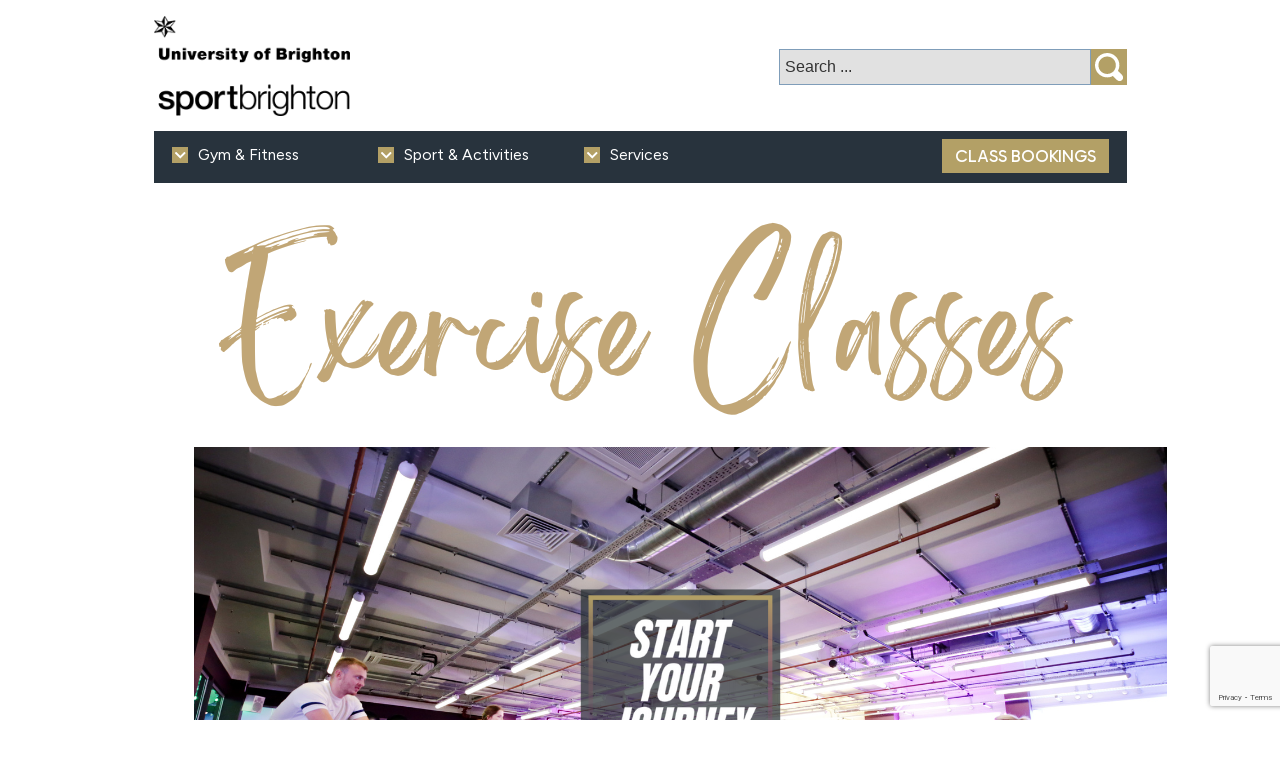

--- FILE ---
content_type: text/html; charset=utf-8
request_url: https://sport.brighton.ac.uk/gymfitness/exercise-classes
body_size: 8810
content:
<!DOCTYPE html>
<html>
<head>
 <!-- Google tag (gtag.js) -->
<script async src="https://www.googletagmanager.com/gtag/js?id=G-V1VS3LP2ZP"></script>
<script>
  window.dataLayer = window.dataLayer || [];
  function gtag(){dataLayer.push(arguments);}
  gtag('js', new Date());

  gtag('config', 'G-V1VS3LP2ZP');
</script>

	<base href="https://sport.brighton.ac.uk/gymfitness/exercise-classes" />
	<meta http-equiv="content-type" content="text/html; charset=utf-8" />
	<meta name="author" content="Michelle" />
	<meta name="generator" content="Joomla! - Open Source Content Management" />
	<title>Exercise Classes</title>
	<link href="/templates/universityofbrighton2018/favicon.ico" rel="shortcut icon" type="image/vnd.microsoft.icon" />
	<link href="https://sport.brighton.ac.uk/component/search/?Itemid=349&amp;format=opensearch" rel="search" title="Search Brighton University Sports" type="application/opensearchdescription+xml" />
	<link href="/modules/mod_djimageslider/themes/default/css/djimageslider.css" rel="stylesheet" type="text/css" />
	<script src="/media/jui/js/jquery.min.js?9d5d103dc84d431b1d556e1018d1b7ff" type="text/javascript"></script>
	<script src="/media/jui/js/jquery-noconflict.js?9d5d103dc84d431b1d556e1018d1b7ff" type="text/javascript"></script>
	<script src="/media/jui/js/jquery-migrate.min.js?9d5d103dc84d431b1d556e1018d1b7ff" type="text/javascript"></script>
	<script src="/media/djextensions/jquery-easing/jquery.easing.min.js" type="text/javascript"></script>
	<script src="/modules/mod_djimageslider/assets/js/slider.js?v=4.2" type="text/javascript"></script>
	<script src="/media/system/js/caption.js?9d5d103dc84d431b1d556e1018d1b7ff" type="text/javascript"></script>
	<script src="/media/jui/js/bootstrap.min.js?9d5d103dc84d431b1d556e1018d1b7ff" type="text/javascript"></script>
	<script src="https://www.google.com/recaptcha/api.js?render=6LeaoOEUAAAAAIETs32QcLfoBWf8zYGku6Jed-wt" type="text/javascript"></script>
	<script type="text/javascript">
jQuery(window).on('load',  function() {
				new JCaption('img.caption');
			});if (typeof window.grecaptcha !== 'undefined') { grecaptcha.ready(function() { grecaptcha.execute("6LeaoOEUAAAAAIETs32QcLfoBWf8zYGku6Jed-wt", {action:'homepage'});}); }
	</script>

	<meta name="viewport" content="width=device-width, initial-scale=1, user-scalable=1" />

	<link rel="preconnect" href="https://fonts.googleapis.com">
	<link rel="preconnect" href="https://fonts.gstatic.com" crossorigin>
	<link href="https://fonts.googleapis.com/css2?family=Figtree:wght@400;700&family=Gabarito:wght@400;700&display=swap" rel="stylesheet">

	<link rel="stylesheet" href="/templates/system/css/system.css" type="text/css" />
	<link rel="stylesheet" href="/templates/system/css/general.css" type="text/css" />
	<link rel="stylesheet" href="/templates/universityofbrighton2018/css/global.css?v=1726833645" type="text/css" />
	
	<script type="text/javascript">
	jQuery(function() {
		jQuery('.parent > a').click(function(e) {
			e.preventDefault();
			if (jQuery(window).width() >= 900 ) {
				var targetMenu = jQuery(this).next('.nav-child');

				if (targetMenu.is(":visible")) {
					// if chosen menu is already visible, hide all menus
					jQuery('.nav-child').hide();
					jQuery('.parent > a').removeClass('nav-selected');
				} else {
					// else hide them and then show the selected menu
					jQuery('.nav-child').hide();
					targetMenu.show();
					jQuery('.parent > a').removeClass('nav-selected');
					jQuery(this).addClass('nav-selected');
				}
			}
		});
		// close menus if you click elsewhere on page
		jQuery('html').click(function() {
			if (jQuery(window).width() >= 900 ) {
				jQuery('.nav-child').hide();
				jQuery('.parent > a').removeClass('nav-selected');
			}
		});
		jQuery('#all-menus').click(function(event){
    		 event.stopPropagation();
		});
		// search box toggle 
		jQuery('#siteSearch .button').click(function(e) {
			if (jQuery(window).width() <= 900 ) {
				if (jQuery('#siteSearch').hasClass('siteSearchMobile')) {

				}
				else {
					e.preventDefault();
					jQuery('#uobLogo').fadeOut(400, "swing", function() {
						jQuery('#siteSearch').addClass('siteSearchMobile');
  					});
				}
			}
		});

	});
	</script>

	<script src="/templates/universityofbrighton2018/js/jquery.cycle2.min.js" type="text/javascript"></script>
	<script type="text/javascript">
	jQuery(function() {
		jQuery("#bannerRight").cycle({
			speed: 2000,
			timeout: 8000,
			delay: -4000
		});
	});
	</script>
	<script type="text/javascript">
	jQuery(function() {
		jQuery(".slideshow").cycle({
			speed: 2000,
			timeout: 8000,
			delay: -4000,
			slides : '> li'
		});
	});
	</script>
	<script type="text/javascript">
	jQuery(function() {
		jQuery(".feature_slideshow").cycle({
			speed: 1000,
			timeout: 6000,
			delay: -3000,
			slides : '> .slide',
			fx : 'scrollHorz',
			allowWrap : true,
			pauseOnHover: true
		});
	});
	jQuery(function() {
		jQuery('#menu-toggle a').click(function(e) {
			e.preventDefault();
			if (jQuery(this).hasClass('menus-open')) {
				jQuery('#all-menus').slideUp();
				jQuery('.nav-child').hide();
				jQuery(this).removeClass('menus-open');
			}
			else {
				jQuery('.nav-child').show();
				jQuery('#all-menus').slideDown();
				jQuery(this).addClass('menus-open');
			}
		});
	});	
	</script>
	<style type="text/css">
		.menus-open { background-image: url('/templates/universityofbrighton2018/images/close-24px.gif') !important; }
	</style>
</head>
<body>
<div id="overcontainer">
	<!-- standard site code -->
	<div id="skipnav"><a href="#stucontent">Skip to content </a></div>
	<div id="masthead"> 
		<!--top bit-->
		<div id="siteToolsContainerContainer">
			<div id="siteToolsContainer">
				<div id="uobLogo">
					<a href="/" title="Sport Brighton homepage">
						<img class="logo" title="" alt="University of Brighton" src="/templates/universityofbrighton2018/images/sportbrighton-logo-black-230.png">
					</a>
				</div>
				<div id="siteSearch">
					
<form action="index.php"  method="post" class="search">
	<input name="searchword" id="mod_search_searchword" maxlength="20" class="inputbox" type="text" size="20" value="Search ..."  onblur="if(this.value=='') this.value='Search ...';" onfocus="if(this.value=='Search ...') this.value='';" /><input type="image" value="Search" class="button" src="/templates/universityofbrighton2018/images/searchButton.gif"/>	<input type="hidden" name="option" value="com_search" />
	<input type="hidden" name="task"   value="search" />
</form>

				</div>
			</div>
			<!--banner-->
			<div id="bannerContainer">
				<div id="bannerRight">
					
				</div>
			</div>
			<!--main nav-->
			<div id="sportsNavContainer">
				<div id="menu-toggle">
					<a href="#" style="background-image: url('/templates/universityofbrighton2018/images/menu-burger.png');" title="Show/hide menu">
						Menu 
					</a>
				</div>
				<div id="all-menus">
					<div id="menu1" class="quad-menu">
						<ul class="nav menu mod-list">
<li class="item-240"><a href="/book" class="online-booking">Class bookings</a></li><li class="item-222 active deeper parent"><a href="/?Itemid=15" >Gym &amp; Fitness</a><ul class="nav-child unstyled small"><li class="item-225"><a href="/gymfitness/memberships" >Memberships</a></li><li class="item-349 current active"><a href="/gymfitness/exercise-classes" >Exercise Classes</a></li><li class="item-348"><a href="/gymfitness/swimming" >Swimming</a></li><li class="item-372"><a href="/gymfitness/courses-qualifications" >Courses &amp; Qualifications</a></li></ul></li><li class="item-226 deeper parent"><a href="/?Itemid=227" >Sport &amp; Activities</a><ul class="nav-child unstyled small"><li class="item-229"><a href="/programmes/student-clubs" >Panthers: Clubs</a></li><li class="item-358"><a href="/programmes/pantherssocial" >Panthers: Play, Campus Leagues &amp; Events</a></li><li class="item-370"><a href="/programmes/panthers-x-bucs" >Panthers: BUCS</a></li><li class="item-374"><a href="/programmes/community-local-clubs" >Community | Local Clubs</a></li></ul></li><li class="item-232 deeper parent"><a href="/services" >Services</a><ul class="nav-child unstyled small"><li class="item-350"><a href="/services/facility-hire" >Facility Hire</a></li><li class="item-231"><a href="/services/scholarships" >Performance Sport</a></li><li class="item-375"><a href="/services/swimming-lessons" >Swimming Lessons</a></li></ul></li></ul>

					</div>
				</div>
			</div>
			
		</div>
	</div>
	<div id="fullContainer">
		<div id="container"> 
			<div id="content">
				<div id="system-message-container">
	</div>

				<div id="page" class="item-page" itemscope itemtype="http://schema.org/Article">
	<meta itemprop="inLanguage" content="en-GB" />
	
			
	<div class="buttonheading">
		
<div class="icons">
	
		
	</div>
	</div>
	<div class="clear"></div>
	<div class="storycontainer">
		<div class="story">
<!--
			-->

			
			
									
			
			
			
			
			
													
			
						
			<p><img src="/images/sports-brighton/Buttons_23/Exercise_Classes.png" alt="Exercise Classes" /></p>
<p>		<div class="moduletable">
						

<div style="border: 0px !important;">
    <div id="djslider-loader137" class="djslider-loader djslider-loader-default" data-animation='{"auto":"1","looponce":"0","transition":"easeInOutQuint","css3transition":"cubic-bezier(0.860, 0.000, 0.070, 1.000)","duration":"3000","delay":5000}' data-djslider='{"id":"137","slider_type":"0","slide_size":973,"visible_slides":"1","direction":"left","show_buttons":"0","show_arrows":"0","preload":"300","css3":"1"}' tabindex="0">
        <div id="djslider137" class="djslider djslider-default" style="height: 500px; width: 973px;">
            <div id="slider-container137" class="slider-container" >
                <ul id="slider137" class="djslider-in">
                                            <li style="margin: 0 0px 0px 0 !important; height: 500px; width: 973px;">
                                                                                            <img class="dj-image" src="/images/sports-brighton/Buttons_23/Class1.png" alt="Class 1"  style="width: 100%; height: auto;"/>
                                                                                        
                        </li>
                                            <li style="margin: 0 0px 0px 0 !important; height: 500px; width: 973px;">
                                                                                            <img class="dj-image" src="/images/sports-brighton/Buttons_23/Class2.png" alt="Class 2"  style="width: 100%; height: auto;"/>
                                                                                        
                        </li>
                                            <li style="margin: 0 0px 0px 0 !important; height: 500px; width: 973px;">
                                                                                            <img class="dj-image" src="/images/sports-brighton/Buttons_23/Class3.png" alt="Class 3"  style="width: 100%; height: auto;"/>
                                                                                        
                        </li>
                                            <li style="margin: 0 0px 0px 0 !important; height: 500px; width: 973px;">
                                                                                            <img class="dj-image" src="/images/sports-brighton/Buttons_23/Class4.png" alt="Class 4"  style="width: 100%; height: auto;"/>
                                                                                        
                        </li>
                                    </ul>
            </div>
                                </div>
    </div>
</div>
<div class="djslider-end" style="clear: both" tabindex="0"></div>		</div>
	</p>
<p>&nbsp;</p>
<p>Our classes are available to everyone. Classes are included in our Sport Brighton memberships. Alternativly you can pay as you go. See our <a href="http://sport.brighton.ac.uk/prices" target="_self">price list</a> for details.&nbsp;</p>
<p>&nbsp;<strong><span style="font-size: 11pt; font-family: Calibri, sans-serif;">If you experience logging-in, sales or booking issues then to call/see us and we can do those for you.</span></strong></p>
<p><a href="https://sportbookings.brighton.ac.uk/scuba6/stellar2/start.php" target="_blank"><img src="/images/Web_Buttons/Book_Now_2023.png" alt="Book Now 2023" width="250" height="87" style="float: left;" /></a>&nbsp;</p>
<h1>&nbsp;</h1>
<h1>&nbsp;</h1>
<p>&nbsp;</p>
<p>&nbsp;</p>
<p>&nbsp;</p>
<p>&nbsp;</p>
<p>All sessions require pre-booking. Click on the above <span style="font-family: Avenir-Regular, Arial, sans-serif; font-size: 14.4px;">link to book. Students and staff should use their user ID (e.g. ab123) and normal UoB password. Do not use your email address. Community users can click to register for an account or use their email and password.&nbsp;</span></p>
<p>&nbsp;</p>
<h1>LIVE CLASS TIMETABLE &amp; AVAILABILITY</h1>
<p>&nbsp;</p>
<p>&nbsp;</p>
<p><span style="font-size: 11pt;">		<div class="moduletable">
						<div id="dcs-class-wrapper"><div id="dcs-class-buttons"><div class="dcs-class-date-container" ><div class="dcs-class-date" >Tue 27 Jan 2026</div><div class="dcs-class-legend spaces" ><div class="dcs-class-legend-time" >07:30</div><div class="dcs-class-legend-activityname" >Lane Swim</div><div class="dcs-class-legend-areaname" >Pool</div><div class="dcs-class-legend-instructor" ></div><div class="dcs-class-legend-freecount" >24</div><div class="dcs-class-legend-freeplaces" >spaces</div></div><div class="dcs-class-legend spaces" ><div class="dcs-class-legend-time" >07:30</div><div class="dcs-class-legend-activityname" >Morning Yoga</div><div class="dcs-class-legend-areaname" >Falmer Studio</div><div class="dcs-class-legend-instructor" >Sasha</div><div class="dcs-class-legend-freecount" >24</div><div class="dcs-class-legend-freeplaces" >spaces</div></div><div class="dcs-class-legend spaces" ><div class="dcs-class-legend-time" >08:15</div><div class="dcs-class-legend-activityname" >Lane Swim</div><div class="dcs-class-legend-areaname" >Pool</div><div class="dcs-class-legend-instructor" ></div><div class="dcs-class-legend-freecount" >16</div><div class="dcs-class-legend-freeplaces" >spaces</div></div><div class="dcs-class-legend spaces" ><div class="dcs-class-legend-time" >12:10</div><div class="dcs-class-legend-activityname" >Pilates</div><div class="dcs-class-legend-areaname" >Moulsecoomb</div><div class="dcs-class-legend-instructor" >Kat</div><div class="dcs-class-legend-freecount" >6</div><div class="dcs-class-legend-freeplaces" >spaces</div></div><div class="dcs-class-legend spaces" ><div class="dcs-class-legend-time" >13:00</div><div class="dcs-class-legend-activityname" >Lane Swim</div><div class="dcs-class-legend-areaname" >Pool</div><div class="dcs-class-legend-instructor" ></div><div class="dcs-class-legend-freecount" >17</div><div class="dcs-class-legend-freeplaces" >spaces</div></div><div class="dcs-class-legend spaces" ><div class="dcs-class-legend-time" >17:00</div><div class="dcs-class-legend-activityname" >Lane Swim</div><div class="dcs-class-legend-areaname" >Pool</div><div class="dcs-class-legend-instructor" ></div><div class="dcs-class-legend-freecount" >9</div><div class="dcs-class-legend-freeplaces" >spaces</div></div><div class="dcs-class-legend full" ><div class="dcs-class-legend-time" >17:45</div><div class="dcs-class-legend-activityname" >Strength & Sculpt</div><div class="dcs-class-legend-areaname" >Moulsecoomb</div><div class="dcs-class-legend-instructor" >Harneet</div><div class="dcs-class-legend-freecount" >0</div><div class="dcs-class-legend-freeplaces" >full</div></div><div class="dcs-class-legend spaces" ><div class="dcs-class-legend-time" >18:30</div><div class="dcs-class-legend-activityname" >Panthers Play Polefit</div><div class="dcs-class-legend-areaname" >New Physio Rehab Studio</div><div class="dcs-class-legend-instructor" >michelle</div><div class="dcs-class-legend-freecount" >12</div><div class="dcs-class-legend-freeplaces" >spaces</div></div><div class="dcs-class-legend full" ><div class="dcs-class-legend-time" >18:45</div><div class="dcs-class-legend-activityname" >Spin Free Beat</div><div class="dcs-class-legend-areaname" >Falmer Studio</div><div class="dcs-class-legend-instructor" >James</div><div class="dcs-class-legend-freecount" >0</div><div class="dcs-class-legend-freeplaces" >full</div></div><div class="dcs-class-legend full" ><div class="dcs-class-legend-time" >18:45</div><div class="dcs-class-legend-activityname" >Pilates</div><div class="dcs-class-legend-areaname" >Moulsecoomb</div><div class="dcs-class-legend-instructor" >Kat</div><div class="dcs-class-legend-freecount" >0</div><div class="dcs-class-legend-freeplaces" >full</div></div><div class="dcs-class-legend spaces" ><div class="dcs-class-legend-time" >19:00</div><div class="dcs-class-legend-activityname" >Panthers Play Womens Football</div><div class="dcs-class-legend-areaname" >Falmer S T P</div><div class="dcs-class-legend-instructor" ></div><div class="dcs-class-legend-freecount" >35</div><div class="dcs-class-legend-freeplaces" >spaces</div></div><div class="dcs-class-legend spaces" ><div class="dcs-class-legend-time" >20:00</div><div class="dcs-class-legend-activityname" >Lane Swim</div><div class="dcs-class-legend-areaname" >Pool</div><div class="dcs-class-legend-instructor" ></div><div class="dcs-class-legend-freecount" >26</div><div class="dcs-class-legend-freeplaces" >spaces</div></div><div class="dcs-class-legend spaces" ><div class="dcs-class-legend-time" >20:45</div><div class="dcs-class-legend-activityname" >Lane Swim</div><div class="dcs-class-legend-areaname" >Pool</div><div class="dcs-class-legend-instructor" ></div><div class="dcs-class-legend-freecount" >28</div><div class="dcs-class-legend-freeplaces" >spaces</div></div></div><div class="dcs-class-date-container" ><div class="dcs-class-date" >Wed 28 Jan 2026</div><div class="dcs-class-legend spaces" ><div class="dcs-class-legend-time" >07:30</div><div class="dcs-class-legend-activityname" >Lane Swim</div><div class="dcs-class-legend-areaname" >Pool</div><div class="dcs-class-legend-instructor" ></div><div class="dcs-class-legend-freecount" >28</div><div class="dcs-class-legend-freeplaces" >spaces</div></div><div class="dcs-class-legend spaces" ><div class="dcs-class-legend-time" >08:15</div><div class="dcs-class-legend-activityname" >Lane Swim</div><div class="dcs-class-legend-areaname" >Pool</div><div class="dcs-class-legend-instructor" ></div><div class="dcs-class-legend-freecount" >27</div><div class="dcs-class-legend-freeplaces" >spaces</div></div><div class="dcs-class-legend spaces" ><div class="dcs-class-legend-time" >13:00</div><div class="dcs-class-legend-activityname" >Lane Swim</div><div class="dcs-class-legend-areaname" >Pool</div><div class="dcs-class-legend-instructor" ></div><div class="dcs-class-legend-freecount" >28</div><div class="dcs-class-legend-freeplaces" >spaces</div></div><div class="dcs-class-legend spaces" ><div class="dcs-class-legend-time" >14:30</div><div class="dcs-class-legend-activityname" >Panthers Play Cheer</div><div class="dcs-class-legend-areaname" >Gymnastics</div><div class="dcs-class-legend-instructor" >Activator</div><div class="dcs-class-legend-freecount" >30</div><div class="dcs-class-legend-freeplaces" >spaces</div></div><div class="dcs-class-legend spaces" ><div class="dcs-class-legend-time" >17:00</div><div class="dcs-class-legend-activityname" >Panthers Play Brazilian Jiu Jitsu</div><div class="dcs-class-legend-areaname" >Gymnastics</div><div class="dcs-class-legend-instructor" ></div><div class="dcs-class-legend-freecount" >30</div><div class="dcs-class-legend-freeplaces" >spaces</div></div><div class="dcs-class-legend spaces" ><div class="dcs-class-legend-time" >17:00</div><div class="dcs-class-legend-activityname" >Lane Swim</div><div class="dcs-class-legend-areaname" >Pool</div><div class="dcs-class-legend-instructor" ></div><div class="dcs-class-legend-freecount" >25</div><div class="dcs-class-legend-freeplaces" >spaces</div></div><div class="dcs-class-legend spaces" ><div class="dcs-class-legend-time" >17:00</div><div class="dcs-class-legend-activityname" >Panthers Play Tennis</div><div class="dcs-class-legend-areaname" >Falmer Hard Courts</div><div class="dcs-class-legend-instructor" >Adam</div><div class="dcs-class-legend-freecount" >16</div><div class="dcs-class-legend-freeplaces" >spaces</div></div><div class="dcs-class-legend spaces" ><div class="dcs-class-legend-time" >17:45</div><div class="dcs-class-legend-activityname" >Functional Fit</div><div class="dcs-class-legend-areaname" >Falmer Studio</div><div class="dcs-class-legend-instructor" >Max</div><div class="dcs-class-legend-freecount" >9</div><div class="dcs-class-legend-freeplaces" >spaces</div></div><div class="dcs-class-legend spaces" ><div class="dcs-class-legend-time" >17:45</div><div class="dcs-class-legend-activityname" >Peak & Burn Circuits</div><div class="dcs-class-legend-areaname" >Moulsecoomb</div><div class="dcs-class-legend-instructor" >Nic</div><div class="dcs-class-legend-freecount" >9</div><div class="dcs-class-legend-freeplaces" >spaces</div></div><div class="dcs-class-legend spaces" ><div class="dcs-class-legend-time" >18:00</div><div class="dcs-class-legend-activityname" >Panthers Play Brazilian Jiu Jitsu</div><div class="dcs-class-legend-areaname" >Gymnastics</div><div class="dcs-class-legend-instructor" >David</div><div class="dcs-class-legend-freecount" >25</div><div class="dcs-class-legend-freeplaces" >spaces</div></div><div class="dcs-class-legend spaces" ><div class="dcs-class-legend-time" >18:30</div><div class="dcs-class-legend-activityname" >Panthers Play Volleyball</div><div class="dcs-class-legend-areaname" >BSHC Hall</div><div class="dcs-class-legend-instructor" >Activator</div><div class="dcs-class-legend-freecount" >30</div><div class="dcs-class-legend-freeplaces" >spaces</div></div><div class="dcs-class-legend spaces" ><div class="dcs-class-legend-time" >18:45</div><div class="dcs-class-legend-activityname" >Pilates</div><div class="dcs-class-legend-areaname" >Falmer Studio</div><div class="dcs-class-legend-instructor" >Sasha</div><div class="dcs-class-legend-freecount" >14</div><div class="dcs-class-legend-freeplaces" >spaces</div></div><div class="dcs-class-legend spaces" ><div class="dcs-class-legend-time" >18:45</div><div class="dcs-class-legend-activityname" >Boxfit</div><div class="dcs-class-legend-areaname" >Moulsecoomb</div><div class="dcs-class-legend-instructor" >Harneet</div><div class="dcs-class-legend-freecount" >12</div><div class="dcs-class-legend-freeplaces" >spaces</div></div><div class="dcs-class-legend spaces" ><div class="dcs-class-legend-time" >19:45</div><div class="dcs-class-legend-activityname" >Evening Yoga</div><div class="dcs-class-legend-areaname" >Moulsecoomb</div><div class="dcs-class-legend-instructor" >Susan</div><div class="dcs-class-legend-freecount" >10</div><div class="dcs-class-legend-freeplaces" >spaces</div></div><div class="dcs-class-legend spaces" ><div class="dcs-class-legend-time" >20:00</div><div class="dcs-class-legend-activityname" >Lane Swim</div><div class="dcs-class-legend-areaname" >Pool</div><div class="dcs-class-legend-instructor" ></div><div class="dcs-class-legend-freecount" >30</div><div class="dcs-class-legend-freeplaces" >spaces</div></div><div class="dcs-class-legend spaces" ><div class="dcs-class-legend-time" >20:45</div><div class="dcs-class-legend-activityname" >Lane Swim</div><div class="dcs-class-legend-areaname" >Pool</div><div class="dcs-class-legend-instructor" ></div><div class="dcs-class-legend-freecount" >29</div><div class="dcs-class-legend-freeplaces" >spaces</div></div></div><div class="dcs-class-date-container" ><div class="dcs-class-date" >Thu 29 Jan 2026</div><div class="dcs-class-legend spaces" ><div class="dcs-class-legend-time" >07:30</div><div class="dcs-class-legend-activityname" >Lane Swim</div><div class="dcs-class-legend-areaname" >Pool</div><div class="dcs-class-legend-instructor" ></div><div class="dcs-class-legend-freecount" >29</div><div class="dcs-class-legend-freeplaces" >spaces</div></div><div class="dcs-class-legend spaces" ><div class="dcs-class-legend-time" >08:15</div><div class="dcs-class-legend-activityname" >Lane Swim</div><div class="dcs-class-legend-areaname" >Pool</div><div class="dcs-class-legend-instructor" ></div><div class="dcs-class-legend-freecount" >27</div><div class="dcs-class-legend-freeplaces" >spaces</div></div><div class="dcs-class-legend spaces" ><div class="dcs-class-legend-time" >13:00</div><div class="dcs-class-legend-activityname" >Lane Swim</div><div class="dcs-class-legend-areaname" >Pool</div><div class="dcs-class-legend-instructor" ></div><div class="dcs-class-legend-freecount" >30</div><div class="dcs-class-legend-freeplaces" >spaces</div></div><div class="dcs-class-legend spaces" ><div class="dcs-class-legend-time" >17:00</div><div class="dcs-class-legend-activityname" >Lane Swim</div><div class="dcs-class-legend-areaname" >Pool</div><div class="dcs-class-legend-instructor" ></div><div class="dcs-class-legend-freecount" >30</div><div class="dcs-class-legend-freeplaces" >spaces</div></div><div class="dcs-class-legend spaces" ><div class="dcs-class-legend-time" >17:45</div><div class="dcs-class-legend-activityname" >Spin Free Beat</div><div class="dcs-class-legend-areaname" >Falmer Studio</div><div class="dcs-class-legend-instructor" >James</div><div class="dcs-class-legend-freecount" >13</div><div class="dcs-class-legend-freeplaces" >spaces</div></div><div class="dcs-class-legend spaces" ><div class="dcs-class-legend-time" >17:45</div><div class="dcs-class-legend-activityname" >Strength & Sculpt</div><div class="dcs-class-legend-areaname" >Falmer Studio</div><div class="dcs-class-legend-instructor" >Harneet</div><div class="dcs-class-legend-freecount" >12</div><div class="dcs-class-legend-freeplaces" >spaces</div></div><div class="dcs-class-legend spaces" ><div class="dcs-class-legend-time" >17:45</div><div class="dcs-class-legend-activityname" >Body Blast</div><div class="dcs-class-legend-areaname" >Moulsecoomb</div><div class="dcs-class-legend-instructor" >Will</div><div class="dcs-class-legend-freecount" >10</div><div class="dcs-class-legend-freeplaces" >spaces</div></div><div class="dcs-class-legend spaces" ><div class="dcs-class-legend-time" >18:45</div><div class="dcs-class-legend-activityname" >Evening Yoga</div><div class="dcs-class-legend-areaname" >Falmer Studio</div><div class="dcs-class-legend-instructor" >Clare</div><div class="dcs-class-legend-freecount" >23</div><div class="dcs-class-legend-freeplaces" >spaces</div></div><div class="dcs-class-legend spaces" ><div class="dcs-class-legend-time" >18:45</div><div class="dcs-class-legend-activityname" >Pilates</div><div class="dcs-class-legend-areaname" >Moulsecoomb</div><div class="dcs-class-legend-instructor" >Kat</div><div class="dcs-class-legend-freecount" >13</div><div class="dcs-class-legend-freeplaces" >spaces</div></div><div class="dcs-class-legend spaces" ><div class="dcs-class-legend-time" >20:30</div><div class="dcs-class-legend-activityname" >Lane Swim</div><div class="dcs-class-legend-areaname" >Pool</div><div class="dcs-class-legend-instructor" ></div><div class="dcs-class-legend-freecount" >29</div><div class="dcs-class-legend-freeplaces" >spaces</div></div></div><div class="dcs-class-date-container" ><div class="dcs-class-date" >Fri 30 Jan 2026</div><div class="dcs-class-legend spaces" ><div class="dcs-class-legend-time" >07:30</div><div class="dcs-class-legend-activityname" >Lane Swim</div><div class="dcs-class-legend-areaname" >Pool</div><div class="dcs-class-legend-instructor" ></div><div class="dcs-class-legend-freecount" >28</div><div class="dcs-class-legend-freeplaces" >spaces</div></div><div class="dcs-class-legend spaces" ><div class="dcs-class-legend-time" >07:30</div><div class="dcs-class-legend-activityname" >Pilates</div><div class="dcs-class-legend-areaname" >Falmer Studio</div><div class="dcs-class-legend-instructor" >Sasha</div><div class="dcs-class-legend-freecount" >25</div><div class="dcs-class-legend-freeplaces" >spaces</div></div><div class="dcs-class-legend spaces" ><div class="dcs-class-legend-time" >08:15</div><div class="dcs-class-legend-activityname" >Lane Swim</div><div class="dcs-class-legend-areaname" >Pool</div><div class="dcs-class-legend-instructor" ></div><div class="dcs-class-legend-freecount" >30</div><div class="dcs-class-legend-freeplaces" >spaces</div></div><div class="dcs-class-legend spaces" ><div class="dcs-class-legend-time" >12:10</div><div class="dcs-class-legend-activityname" >Pilates</div><div class="dcs-class-legend-areaname" >Moulsecoomb</div><div class="dcs-class-legend-instructor" >Kat</div><div class="dcs-class-legend-freecount" >17</div><div class="dcs-class-legend-freeplaces" >spaces</div></div><div class="dcs-class-legend spaces" ><div class="dcs-class-legend-time" >13:00</div><div class="dcs-class-legend-activityname" >Lane Swim</div><div class="dcs-class-legend-areaname" >Pool</div><div class="dcs-class-legend-instructor" ></div><div class="dcs-class-legend-freecount" >30</div><div class="dcs-class-legend-freeplaces" >spaces</div></div><div class="dcs-class-legend full" ><div class="dcs-class-legend-time" >13:00</div><div class="dcs-class-legend-activityname" >Aqua Class</div><div class="dcs-class-legend-areaname" >Pool</div><div class="dcs-class-legend-instructor" >Carrie</div><div class="dcs-class-legend-freecount" >0</div><div class="dcs-class-legend-freeplaces" >full</div></div><div class="dcs-class-legend spaces" ><div class="dcs-class-legend-time" >17:00</div><div class="dcs-class-legend-activityname" >Panthers Play Basketball</div><div class="dcs-class-legend-areaname" >New Meads Sports Hall</div><div class="dcs-class-legend-instructor" >Activator</div><div class="dcs-class-legend-freecount" >20</div><div class="dcs-class-legend-freeplaces" >spaces</div></div><div class="dcs-class-legend spaces" ><div class="dcs-class-legend-time" >17:00</div><div class="dcs-class-legend-activityname" >Panthers Play Badminton</div><div class="dcs-class-legend-areaname" >New Meads Sports Hall</div><div class="dcs-class-legend-instructor" >Activator</div><div class="dcs-class-legend-freecount" >12</div><div class="dcs-class-legend-freeplaces" >spaces</div></div><div class="dcs-class-legend spaces" ><div class="dcs-class-legend-time" >17:45</div><div class="dcs-class-legend-activityname" >Spin Freebeat</div><div class="dcs-class-legend-areaname" >Moulsecoomb</div><div class="dcs-class-legend-instructor" >James</div><div class="dcs-class-legend-freecount" >4</div><div class="dcs-class-legend-freeplaces" >spaces</div></div><div class="dcs-class-legend spaces" ><div class="dcs-class-legend-time" >18:30</div><div class="dcs-class-legend-activityname" >Panthers Play Badminton</div><div class="dcs-class-legend-areaname" >New Meads Sports Hall</div><div class="dcs-class-legend-instructor" >Zack</div><div class="dcs-class-legend-freecount" >24</div><div class="dcs-class-legend-freeplaces" >spaces</div></div><div class="dcs-class-legend spaces" ><div class="dcs-class-legend-time" >18:45</div><div class="dcs-class-legend-activityname" >Zumba</div><div class="dcs-class-legend-areaname" >Moulsecoomb</div><div class="dcs-class-legend-instructor" >Orlando</div><div class="dcs-class-legend-freecount" >20</div><div class="dcs-class-legend-freeplaces" >spaces</div></div><div class="dcs-class-legend spaces" ><div class="dcs-class-legend-time" >19:30</div><div class="dcs-class-legend-activityname" >Panthers Play Badminton</div><div class="dcs-class-legend-areaname" >New Meads Sports Hall</div><div class="dcs-class-legend-instructor" >Activator</div><div class="dcs-class-legend-freecount" >16</div><div class="dcs-class-legend-freeplaces" >spaces</div></div></div><div class="dcs-class-date-container" ><div class="dcs-class-date" >Sat 31 Jan 2026</div><div class="dcs-class-legend spaces" ><div class="dcs-class-legend-time" >09:00</div><div class="dcs-class-legend-activityname" >Weekend Strength</div><div class="dcs-class-legend-areaname" >Moulsecoomb</div><div class="dcs-class-legend-instructor" >Fitness Instructors</div><div class="dcs-class-legend-freecount" >10</div><div class="dcs-class-legend-freeplaces" >spaces</div></div><div class="dcs-class-legend spaces" ><div class="dcs-class-legend-time" >10:00</div><div class="dcs-class-legend-activityname" >Morning Yoga</div><div class="dcs-class-legend-areaname" >Falmer Studio</div><div class="dcs-class-legend-instructor" >Yoga Instructor</div><div class="dcs-class-legend-freecount" >24</div><div class="dcs-class-legend-freeplaces" >spaces</div></div><div class="dcs-class-legend spaces" ><div class="dcs-class-legend-time" >10:00</div><div class="dcs-class-legend-activityname" >Flow Yoga</div><div class="dcs-class-legend-areaname" >Moulsecoomb</div><div class="dcs-class-legend-instructor" >Davy</div><div class="dcs-class-legend-freecount" >16</div><div class="dcs-class-legend-freeplaces" >spaces</div></div></div><div class="dcs-class-date-container" ><div class="dcs-class-date" >Sun 01 Feb 2026</div><div class="dcs-class-legend full" ><div class="dcs-class-legend-time" >09:00</div><div class="dcs-class-legend-activityname" >CANCELLED Weekend Strength</div><div class="dcs-class-legend-areaname" >Falmer Studio</div><div class="dcs-class-legend-instructor" >Fitness Instructors</div><div class="dcs-class-legend-freecount" >0</div><div class="dcs-class-legend-freeplaces" >full</div></div><div class="dcs-class-legend spaces" ><div class="dcs-class-legend-time" >10:00</div><div class="dcs-class-legend-activityname" >Pilates</div><div class="dcs-class-legend-areaname" >Falmer Studio</div><div class="dcs-class-legend-instructor" >Sandy</div><div class="dcs-class-legend-freecount" >25</div><div class="dcs-class-legend-freeplaces" >spaces</div></div><div class="dcs-class-legend spaces" ><div class="dcs-class-legend-time" >10:00</div><div class="dcs-class-legend-activityname" >Morning Yoga</div><div class="dcs-class-legend-areaname" >Moulsecoomb</div><div class="dcs-class-legend-instructor" >Susan</div><div class="dcs-class-legend-freecount" >15</div><div class="dcs-class-legend-freeplaces" >spaces</div></div></div><div class="dcs-class-date-container" ><div class="dcs-class-date" >Mon 02 Feb 2026</div><div class="dcs-class-legend spaces" ><div class="dcs-class-legend-time" >07:30</div><div class="dcs-class-legend-activityname" >Lane Swim</div><div class="dcs-class-legend-areaname" >Pool</div><div class="dcs-class-legend-instructor" ></div><div class="dcs-class-legend-freecount" >30</div><div class="dcs-class-legend-freeplaces" >spaces</div></div><div class="dcs-class-legend spaces" ><div class="dcs-class-legend-time" >08:15</div><div class="dcs-class-legend-activityname" >Lane Swim</div><div class="dcs-class-legend-areaname" >Pool</div><div class="dcs-class-legend-instructor" ></div><div class="dcs-class-legend-freecount" >30</div><div class="dcs-class-legend-freeplaces" >spaces</div></div><div class="dcs-class-legend spaces" ><div class="dcs-class-legend-time" >13:00</div><div class="dcs-class-legend-activityname" >Lane Swim</div><div class="dcs-class-legend-areaname" >Pool</div><div class="dcs-class-legend-instructor" ></div><div class="dcs-class-legend-freecount" >30</div><div class="dcs-class-legend-freeplaces" >spaces</div></div><div class="dcs-class-legend spaces" ><div class="dcs-class-legend-time" >17:00</div><div class="dcs-class-legend-activityname" >Lane Swim</div><div class="dcs-class-legend-areaname" >Pool</div><div class="dcs-class-legend-instructor" ></div><div class="dcs-class-legend-freecount" >6</div><div class="dcs-class-legend-freeplaces" >spaces</div></div><div class="dcs-class-legend spaces" ><div class="dcs-class-legend-time" >17:45</div><div class="dcs-class-legend-activityname" >Spin Free Beat</div><div class="dcs-class-legend-areaname" >Falmer Studio</div><div class="dcs-class-legend-instructor" >James</div><div class="dcs-class-legend-freecount" >16</div><div class="dcs-class-legend-freeplaces" >spaces</div></div><div class="dcs-class-legend spaces" ><div class="dcs-class-legend-time" >17:45</div><div class="dcs-class-legend-activityname" >Peak & Burn Circuits</div><div class="dcs-class-legend-areaname" >Falmer Studio</div><div class="dcs-class-legend-instructor" >Nic</div><div class="dcs-class-legend-freecount" >12</div><div class="dcs-class-legend-freeplaces" >spaces</div></div><div class="dcs-class-legend spaces" ><div class="dcs-class-legend-time" >17:45</div><div class="dcs-class-legend-activityname" >Functional Fit</div><div class="dcs-class-legend-areaname" >Moulsecoomb</div><div class="dcs-class-legend-instructor" >Max</div><div class="dcs-class-legend-freecount" >12</div><div class="dcs-class-legend-freeplaces" >spaces</div></div><div class="dcs-class-legend spaces" ><div class="dcs-class-legend-time" >18:00</div><div class="dcs-class-legend-activityname" >Zz Panthers Play Basketball</div><div class="dcs-class-legend-areaname" >Meads Sports Hall</div><div class="dcs-class-legend-instructor" >Activator</div><div class="dcs-class-legend-freecount" >15</div><div class="dcs-class-legend-freeplaces" >spaces</div></div><div class="dcs-class-legend spaces" ><div class="dcs-class-legend-time" >18:15</div><div class="dcs-class-legend-activityname" >Lane Swim</div><div class="dcs-class-legend-areaname" >Pool</div><div class="dcs-class-legend-instructor" ></div><div class="dcs-class-legend-freecount" >30</div><div class="dcs-class-legend-freeplaces" >spaces</div></div><div class="dcs-class-legend spaces" ><div class="dcs-class-legend-time" >18:45</div><div class="dcs-class-legend-activityname" >Zumba </div><div class="dcs-class-legend-areaname" >Falmer Studio</div><div class="dcs-class-legend-instructor" >Orlando</div><div class="dcs-class-legend-freecount" >25</div><div class="dcs-class-legend-freeplaces" >spaces</div></div><div class="dcs-class-legend spaces" ><div class="dcs-class-legend-time" >18:45</div><div class="dcs-class-legend-activityname" >Evening Yoga</div><div class="dcs-class-legend-areaname" >Moulsecoomb</div><div class="dcs-class-legend-instructor" >Peggy</div><div class="dcs-class-legend-freecount" >19</div><div class="dcs-class-legend-freeplaces" >spaces</div></div><div class="dcs-class-legend spaces" ><div class="dcs-class-legend-time" >19:00</div><div class="dcs-class-legend-activityname" >Lane Swim</div><div class="dcs-class-legend-areaname" >Pool</div><div class="dcs-class-legend-instructor" ></div><div class="dcs-class-legend-freecount" >30</div><div class="dcs-class-legend-freeplaces" >spaces</div></div><div class="dcs-class-legend spaces" ><div class="dcs-class-legend-time" >20:30</div><div class="dcs-class-legend-activityname" >Panthers Play Netball</div><div class="dcs-class-legend-areaname" >BSHC Hall</div><div class="dcs-class-legend-instructor" >Ellie</div><div class="dcs-class-legend-freecount" >30</div><div class="dcs-class-legend-freeplaces" >spaces</div></div></div></div></div>
<style>
/* Style the tab */
.tab {
  overflow: hidden;
  border: 1px solid #ccc;
  background-color: #f1f1f1;
}

/* Style the buttons inside the tab */
.tab button {
  background-color: inherit;
  float: left;
  border: none;
  outline: none;
  cursor: pointer;
  padding: 14px 16px;
  transition: 0.3s;
  font-size: 12px;
}

/* Change background color of buttons on hover */
.tab button:hover {
  background-color: #ddd;
}

/* Create an active/current tablink class */
.tab button.active {
  background-color: #ccc;
}
</style>
<script>

var _placename='all';
var _activityname='all';
function filterByPlace(selectObject)
{
    _placename = selectObject.value;
    filter();
}
function filterByActivity(e, activityname) {
    _activityname = activityname;  
    filter();
}
jQuery.expr[':'].icontains = function(a, i, m) {
    return jQuery(a).text().toUpperCase()
        .indexOf(m[3].toUpperCase()) >= 0;
  };
function filter()
{

    // show all
    jQuery(".dcs-class-legend").show();
    jQuery(".dcs-class-date").show();

   // hide parklife ones
 jQuery('.dcs-class-legend-activityname:icontains(panther)').parent('div').hide(); 

// hide physio ones
 jQuery('.dcs-class-legend-activityname:icontains(physio)').parent('div').hide(); 

// hide swim ones
 jQuery('.dcs-class-legend-activityname:icontains(swim)').parent('div').hide(); 

  // hide cardiac ones
 jQuery('.dcs-class-legend-activityname:icontains(cardiac)').parent('div').hide(); 
    
    // hide any that dont match on the placename
    if (_placename!='all')
    {
        if (_placename.toLowerCase()=='brighton')
        {
            jQuery('.dcs-class-legend-areaname:icontains(eastbourne)').parent('div').hide();
        }
        else
        {
            jQuery('.dcs-class-legend-areaname:not(:icontains('+ _placename +'))').parent('div').hide(); 
        }
    }

    // hide any that don't match on the 
    if (_activityname!='all')
    {
        // if its a gym session
        if (_activityname.toLowerCase().indexOf('gym')>=0)
        {
            jQuery('.dcs-class-legend-activityname:not(:icontains(gym))').parent('div').hide(); 
        }
        // if its a swim
        else if (_activityname.toLowerCase().indexOf('swim')>=0)
        {
            jQuery('.dcs-class-legend-activityname:not(:icontains(swim))').parent('div').hide(); 
        }
        // if neither then assume its a class
        else
        {
            jQuery('.dcs-class-legend-activityname:icontains(gym)').parent('div').hide(); 
            jQuery('.dcs-class-legend-activityname:icontains(swim)').parent('div').hide(); 
jQuery('.dcs-class-legend-activityname:icontains(parklife)').parent('div').hide(); 
        }
        
    }

    // hide any empty .dcs-class-date-container

    jQuery.each(jQuery('.dcs-class-date'), function(i,o){
        if(jQuery(o).siblings(':visible').length == 0) {
            // action when all are hidden
            jQuery(o).hide();
         }
    });
    

    
}

// create the tabs for activity types
var uniqueActivities = ["Class"];

var tabHtml = '<div class="tab"><button class="tablinks" onclick="filterByActivity(event, \'all\')">All activities</button>';
for(var i=0; i<uniqueActivities.length; i++)
{
    tabHtml += '<button class="tablinks" onclick="filterByActivity(event, \'' + uniqueActivities[i] + '\')">' + uniqueActivities[i] + '</button>';
}
tabHtml += '</div>';
jQuery('#dcs-class-wrapper').prepend(tabHtml);


// create drop down for activities

var uniquePlaces = ["Falmer","Moulsecoomb"];
var selectHtml = '<p>Filter activities by location : <select class="selectActivityFilter" onchange="filterByPlace(this)"><option value="all">all locations</select></p>';
jQuery('#dcs-class-wrapper').prepend(selectHtml);
jQuery.each(uniquePlaces, function (index, value) {
    jQuery('.selectActivityFilter').append(jQuery('<option/>', { 
        value: value,
        text : value 
    }));
}); 


filter();

</script>		</div>
	</span></p>
<p>&nbsp;</p>
<h1>GUIDE TO ACCESSING YOUR ONLINE ACCOUNT</h1>
<p>&nbsp;</p>
<p>&nbsp;</p>
<h3>&nbsp;</h3>
<h3>ACCESS</h3>
<p>You can access our online services <a href="https://sportbookings.brighton.ac.uk/scuba6/stellar2/start.php" target="_blank">here</a> and via <a href="http://sport.brighton.ac.uk/app" target="_blank">our App</a>.</p>
<p>&nbsp;</p>
<h3><strong>CURRENT STUDENTS AND STAFF</strong></h3>
<p>Current students and staff <span style="font-size: 8.5pt; font-family: Verdana, sans-serif;">regardless</span> of whether they are members with us can access our system by logging in with their University of Brighton user id (e.g. ab123) and your normal password. If you are a member make sure you switch your profile using the dropdown list next to your name to show your current membership rather than the 'registered' category. This will ensure you are getting your full member benefits.</p>
<p>&nbsp;</p>
<h3>CURRENT ASSOCIATE &amp; COMMUNITY MEMBERS&nbsp;</h3>
<p>If you are accessing the new system for the first time you will need to reset your password. To do this use the link <a href="https://sportbookings.brighton.ac.uk/scuba6/stellar2/start.php" target="_blank">here</a> and go to login. Go straight to the 'Forgotten Password' link, no need to add any information on this initial screen. You will then be asked for your email address. Please use the email address that we have on our system for you. You will then need to follow the instructions on your screen and email to set up a new password.&nbsp;</p>
<p>Please note your password needs to fulfil the following requirements:&nbsp;</p>
<ul>
<li>8 characters</li>
<li>an uppercase letter</li>
<li>a lowercase letter and a numeral</li>
<li>symbols are optional</li>
</ul>
<p><iframe width="560" height="315" src="https://www.youtube.com/embed/ioqhOhQsl2A" title="YouTube video player" frameborder="0" allow="accelerometer; autoplay; clipboard-write; encrypted-media; gyroscope; picture-in-picture" allowfullscreen="allowfullscreen"></iframe></p>
<p>&nbsp;</p>
<p>Now you have your new password use your email address and password to login. Make sure you switch your profile using the dropdown list with your name to your current membership if you have one rather than the 'registered status' category. This will ensure you are getting your full member benefits.&nbsp;</p>
<p>&nbsp;</p>
<h3>NEW COMMUNITY MEMBERS</h3>
<p>Click the login/register button and select 'Register (New external users only)'. Follow the on screen account set up. This will then give you access to the system where you can access available services and membership purchase options.&nbsp;</p>
<p>&nbsp;</p>
<h3>ISSUES WITH ACTIVITIES BEING UNAVAILABLE OR THE WRONG PRICE</h3>
<p>If a booking is unavailable or it is showing the wrong pricing for activities and bookings make sure you are using it under your membership category. To do this see the video below:</p>
<p><iframe width="560" height="315" src="https://www.youtube.com/embed/C46CBJOPD7s" title="YouTube video player" frameborder="0" allow="accelerometer; autoplay; clipboard-write; encrypted-media; gyroscope; picture-in-picture" allowfullscreen="allowfullscreen"></iframe></p>
<p>&nbsp;</p>
<h3>BOOKING CLASSES AND ADDING FAVOURITES</h3>
<p><iframe width="560" height="315" src="https://www.youtube.com/embed/umy4xgJFCmA" title="YouTube video player" frameborder="0" allow="accelerometer; autoplay; clipboard-write; encrypted-media; gyroscope; picture-in-picture" allowfullscreen="allowfullscreen"></iframe></p>
<p>&nbsp;</p>
<h3>STILL HAVING ISSUES?</h3>
<p>Pop in and speak to our staff or give us a call on 01273 643520.&nbsp;</p>
<p>&nbsp;</p>
<p>&nbsp;</p>
<h1>ADDITIONAL INFORMATION</h1>
<p>&nbsp;</p>
<p>&nbsp;</p>
<p>&nbsp;</p>
<p><a href="http://sport.brighton.ac.uk/prices" target="_blank"><img src="/images/sports-brighton/Buttons_23/Price_List_button.png" alt="Price List button" width="200" height="167" style="display: block;" /></a></p> 			
					</div>
			</div>	
</div>

			</div>
		</div>
		<div id="footer">
			<div class="footer-columns">
				<div class="footer-column footer-column-nav">
					<nav class="footer-nav">
						<ul class="nav menu mod-list">
<li class="item-363"><a href="/move-forward-our-plan" >Move Forward | Our Plan</a></li><li class="item-34"><a href="/location" >Locations, Opening Times</a></li><li class="item-364"><a href="/parking-at-sport-brighton" >Parking at Sport Brighton</a></li><li class="item-320"><a href="/forms" >Forms</a></li><li class="item-322"><a href="/prices" >Prices</a></li><li class="item-344"><a href="/terms-conditions" >Terms &amp; Conditions</a></li><li class="item-345"><a href="/job-volunteer-opportunities" >Job / Volunteer Opportunities</a></li><li class="item-346"><a href="/privacy-policy" >Privacy Policy</a></li><li class="item-347"><a href="/feedback-form" >Feedback Form</a></li><li class="item-352"><a href="/enquiries" >Enquiries</a></li></ul>

					</nav>
				</div>
				<div class="footer-column footer-column-social">
					<div class="social">
						<h2>Follow us online</h2>
						<div class="social-links">
							<a class="social-icon" href="https://www.facebook.com/sportbrighton" title="Facebook" target="_blank"><img src="/templates/universityofbrighton2018/images/facebook.png" alt="Facebook"></a>
							<a class="social-icon" href="https://www.instagram.com/sportbrighton" title="Instagram" target="_blank"><img src="/templates/universityofbrighton2018/images/instagram-2.png" alt="Instagram"></a>  
							<a class="social-icon" href="http://twitter.com/sportbrighton" title="Twitter" target="_blank"><img src="/templates/universityofbrighton2018/images/twitter-2.png" alt="Twitter"></a>          
							<a class="social-icon" href="https://www.youtube.com/channel/UCTThoJ5B77FjuKZsQzBatOg" title="YouTube" target="_blank"><img src="/templates/universityofbrighton2018/images/youtube.png" alt="YouTube"></a>
							<a class="social-icon" href="https://www.tiktok.com/@sportbrighton?_t=8dXe7LsF34E&_r=1" title="TikTok" target="_blank"><img src="/templates/universityofbrighton2018/images/tiktok.png" alt="TikTok"></a>
						</div>
					</div>
				</div>
			</div>
			<div class="footer-end">
				&copy; University of Brighton 2026 | 
				<address>
					University of Brighton, Mithras House, Lewes Road, Brighton, BN2 4AT, Tel: +44 (0)1273 600900
				</address>
			</div>
		</div> 
	</div><!-- End FullContainer -->
</div><!-- End overcontainer -->
<div style="
	display:none;
    position: fixed;
    right: 0;
    top: 35%;
    z-index: 1000;
    opacity: 0.9;
"><a href="https://www.brightonpanthersshop.com" target="_blank"><img src="http://sport.brighton.ac.uk/images/Web_Buttons/brighton-shop-icon.png"></a>
</div>
<script type="text/javascript">

  var _gaq = _gaq || [];
  _gaq.push(['_setAccount', 'UA-19884557-2']);
  _gaq.push(['_trackPageview']);

  (function() {
    var ga = document.createElement('script'); ga.type = 'text/javascript'; ga.async = true;
    ga.src = ('https:' == document.location.protocol ? 'https://ssl' : 'http://www') + '.google-analytics.com/ga.js';
    var s = document.getElementsByTagName('script')[0]; s.parentNode.insertBefore(ga, s);
  })();

</script>
  <!-- Start of HubSpot Embed Code -->
  <script type="text/javascript" id="hs-script-loader" async defer src="//js.hs-scripts.com/9434618.js"></script>
<!-- End of HubSpot Embed Code -->
</body>
</html>

--- FILE ---
content_type: text/html; charset=utf-8
request_url: https://www.google.com/recaptcha/api2/anchor?ar=1&k=6LeaoOEUAAAAAIETs32QcLfoBWf8zYGku6Jed-wt&co=aHR0cHM6Ly9zcG9ydC5icmlnaHRvbi5hYy51azo0NDM.&hl=en&v=N67nZn4AqZkNcbeMu4prBgzg&size=invisible&anchor-ms=20000&execute-ms=30000&cb=vlgcpfwq1l6y
body_size: 48555
content:
<!DOCTYPE HTML><html dir="ltr" lang="en"><head><meta http-equiv="Content-Type" content="text/html; charset=UTF-8">
<meta http-equiv="X-UA-Compatible" content="IE=edge">
<title>reCAPTCHA</title>
<style type="text/css">
/* cyrillic-ext */
@font-face {
  font-family: 'Roboto';
  font-style: normal;
  font-weight: 400;
  font-stretch: 100%;
  src: url(//fonts.gstatic.com/s/roboto/v48/KFO7CnqEu92Fr1ME7kSn66aGLdTylUAMa3GUBHMdazTgWw.woff2) format('woff2');
  unicode-range: U+0460-052F, U+1C80-1C8A, U+20B4, U+2DE0-2DFF, U+A640-A69F, U+FE2E-FE2F;
}
/* cyrillic */
@font-face {
  font-family: 'Roboto';
  font-style: normal;
  font-weight: 400;
  font-stretch: 100%;
  src: url(//fonts.gstatic.com/s/roboto/v48/KFO7CnqEu92Fr1ME7kSn66aGLdTylUAMa3iUBHMdazTgWw.woff2) format('woff2');
  unicode-range: U+0301, U+0400-045F, U+0490-0491, U+04B0-04B1, U+2116;
}
/* greek-ext */
@font-face {
  font-family: 'Roboto';
  font-style: normal;
  font-weight: 400;
  font-stretch: 100%;
  src: url(//fonts.gstatic.com/s/roboto/v48/KFO7CnqEu92Fr1ME7kSn66aGLdTylUAMa3CUBHMdazTgWw.woff2) format('woff2');
  unicode-range: U+1F00-1FFF;
}
/* greek */
@font-face {
  font-family: 'Roboto';
  font-style: normal;
  font-weight: 400;
  font-stretch: 100%;
  src: url(//fonts.gstatic.com/s/roboto/v48/KFO7CnqEu92Fr1ME7kSn66aGLdTylUAMa3-UBHMdazTgWw.woff2) format('woff2');
  unicode-range: U+0370-0377, U+037A-037F, U+0384-038A, U+038C, U+038E-03A1, U+03A3-03FF;
}
/* math */
@font-face {
  font-family: 'Roboto';
  font-style: normal;
  font-weight: 400;
  font-stretch: 100%;
  src: url(//fonts.gstatic.com/s/roboto/v48/KFO7CnqEu92Fr1ME7kSn66aGLdTylUAMawCUBHMdazTgWw.woff2) format('woff2');
  unicode-range: U+0302-0303, U+0305, U+0307-0308, U+0310, U+0312, U+0315, U+031A, U+0326-0327, U+032C, U+032F-0330, U+0332-0333, U+0338, U+033A, U+0346, U+034D, U+0391-03A1, U+03A3-03A9, U+03B1-03C9, U+03D1, U+03D5-03D6, U+03F0-03F1, U+03F4-03F5, U+2016-2017, U+2034-2038, U+203C, U+2040, U+2043, U+2047, U+2050, U+2057, U+205F, U+2070-2071, U+2074-208E, U+2090-209C, U+20D0-20DC, U+20E1, U+20E5-20EF, U+2100-2112, U+2114-2115, U+2117-2121, U+2123-214F, U+2190, U+2192, U+2194-21AE, U+21B0-21E5, U+21F1-21F2, U+21F4-2211, U+2213-2214, U+2216-22FF, U+2308-230B, U+2310, U+2319, U+231C-2321, U+2336-237A, U+237C, U+2395, U+239B-23B7, U+23D0, U+23DC-23E1, U+2474-2475, U+25AF, U+25B3, U+25B7, U+25BD, U+25C1, U+25CA, U+25CC, U+25FB, U+266D-266F, U+27C0-27FF, U+2900-2AFF, U+2B0E-2B11, U+2B30-2B4C, U+2BFE, U+3030, U+FF5B, U+FF5D, U+1D400-1D7FF, U+1EE00-1EEFF;
}
/* symbols */
@font-face {
  font-family: 'Roboto';
  font-style: normal;
  font-weight: 400;
  font-stretch: 100%;
  src: url(//fonts.gstatic.com/s/roboto/v48/KFO7CnqEu92Fr1ME7kSn66aGLdTylUAMaxKUBHMdazTgWw.woff2) format('woff2');
  unicode-range: U+0001-000C, U+000E-001F, U+007F-009F, U+20DD-20E0, U+20E2-20E4, U+2150-218F, U+2190, U+2192, U+2194-2199, U+21AF, U+21E6-21F0, U+21F3, U+2218-2219, U+2299, U+22C4-22C6, U+2300-243F, U+2440-244A, U+2460-24FF, U+25A0-27BF, U+2800-28FF, U+2921-2922, U+2981, U+29BF, U+29EB, U+2B00-2BFF, U+4DC0-4DFF, U+FFF9-FFFB, U+10140-1018E, U+10190-1019C, U+101A0, U+101D0-101FD, U+102E0-102FB, U+10E60-10E7E, U+1D2C0-1D2D3, U+1D2E0-1D37F, U+1F000-1F0FF, U+1F100-1F1AD, U+1F1E6-1F1FF, U+1F30D-1F30F, U+1F315, U+1F31C, U+1F31E, U+1F320-1F32C, U+1F336, U+1F378, U+1F37D, U+1F382, U+1F393-1F39F, U+1F3A7-1F3A8, U+1F3AC-1F3AF, U+1F3C2, U+1F3C4-1F3C6, U+1F3CA-1F3CE, U+1F3D4-1F3E0, U+1F3ED, U+1F3F1-1F3F3, U+1F3F5-1F3F7, U+1F408, U+1F415, U+1F41F, U+1F426, U+1F43F, U+1F441-1F442, U+1F444, U+1F446-1F449, U+1F44C-1F44E, U+1F453, U+1F46A, U+1F47D, U+1F4A3, U+1F4B0, U+1F4B3, U+1F4B9, U+1F4BB, U+1F4BF, U+1F4C8-1F4CB, U+1F4D6, U+1F4DA, U+1F4DF, U+1F4E3-1F4E6, U+1F4EA-1F4ED, U+1F4F7, U+1F4F9-1F4FB, U+1F4FD-1F4FE, U+1F503, U+1F507-1F50B, U+1F50D, U+1F512-1F513, U+1F53E-1F54A, U+1F54F-1F5FA, U+1F610, U+1F650-1F67F, U+1F687, U+1F68D, U+1F691, U+1F694, U+1F698, U+1F6AD, U+1F6B2, U+1F6B9-1F6BA, U+1F6BC, U+1F6C6-1F6CF, U+1F6D3-1F6D7, U+1F6E0-1F6EA, U+1F6F0-1F6F3, U+1F6F7-1F6FC, U+1F700-1F7FF, U+1F800-1F80B, U+1F810-1F847, U+1F850-1F859, U+1F860-1F887, U+1F890-1F8AD, U+1F8B0-1F8BB, U+1F8C0-1F8C1, U+1F900-1F90B, U+1F93B, U+1F946, U+1F984, U+1F996, U+1F9E9, U+1FA00-1FA6F, U+1FA70-1FA7C, U+1FA80-1FA89, U+1FA8F-1FAC6, U+1FACE-1FADC, U+1FADF-1FAE9, U+1FAF0-1FAF8, U+1FB00-1FBFF;
}
/* vietnamese */
@font-face {
  font-family: 'Roboto';
  font-style: normal;
  font-weight: 400;
  font-stretch: 100%;
  src: url(//fonts.gstatic.com/s/roboto/v48/KFO7CnqEu92Fr1ME7kSn66aGLdTylUAMa3OUBHMdazTgWw.woff2) format('woff2');
  unicode-range: U+0102-0103, U+0110-0111, U+0128-0129, U+0168-0169, U+01A0-01A1, U+01AF-01B0, U+0300-0301, U+0303-0304, U+0308-0309, U+0323, U+0329, U+1EA0-1EF9, U+20AB;
}
/* latin-ext */
@font-face {
  font-family: 'Roboto';
  font-style: normal;
  font-weight: 400;
  font-stretch: 100%;
  src: url(//fonts.gstatic.com/s/roboto/v48/KFO7CnqEu92Fr1ME7kSn66aGLdTylUAMa3KUBHMdazTgWw.woff2) format('woff2');
  unicode-range: U+0100-02BA, U+02BD-02C5, U+02C7-02CC, U+02CE-02D7, U+02DD-02FF, U+0304, U+0308, U+0329, U+1D00-1DBF, U+1E00-1E9F, U+1EF2-1EFF, U+2020, U+20A0-20AB, U+20AD-20C0, U+2113, U+2C60-2C7F, U+A720-A7FF;
}
/* latin */
@font-face {
  font-family: 'Roboto';
  font-style: normal;
  font-weight: 400;
  font-stretch: 100%;
  src: url(//fonts.gstatic.com/s/roboto/v48/KFO7CnqEu92Fr1ME7kSn66aGLdTylUAMa3yUBHMdazQ.woff2) format('woff2');
  unicode-range: U+0000-00FF, U+0131, U+0152-0153, U+02BB-02BC, U+02C6, U+02DA, U+02DC, U+0304, U+0308, U+0329, U+2000-206F, U+20AC, U+2122, U+2191, U+2193, U+2212, U+2215, U+FEFF, U+FFFD;
}
/* cyrillic-ext */
@font-face {
  font-family: 'Roboto';
  font-style: normal;
  font-weight: 500;
  font-stretch: 100%;
  src: url(//fonts.gstatic.com/s/roboto/v48/KFO7CnqEu92Fr1ME7kSn66aGLdTylUAMa3GUBHMdazTgWw.woff2) format('woff2');
  unicode-range: U+0460-052F, U+1C80-1C8A, U+20B4, U+2DE0-2DFF, U+A640-A69F, U+FE2E-FE2F;
}
/* cyrillic */
@font-face {
  font-family: 'Roboto';
  font-style: normal;
  font-weight: 500;
  font-stretch: 100%;
  src: url(//fonts.gstatic.com/s/roboto/v48/KFO7CnqEu92Fr1ME7kSn66aGLdTylUAMa3iUBHMdazTgWw.woff2) format('woff2');
  unicode-range: U+0301, U+0400-045F, U+0490-0491, U+04B0-04B1, U+2116;
}
/* greek-ext */
@font-face {
  font-family: 'Roboto';
  font-style: normal;
  font-weight: 500;
  font-stretch: 100%;
  src: url(//fonts.gstatic.com/s/roboto/v48/KFO7CnqEu92Fr1ME7kSn66aGLdTylUAMa3CUBHMdazTgWw.woff2) format('woff2');
  unicode-range: U+1F00-1FFF;
}
/* greek */
@font-face {
  font-family: 'Roboto';
  font-style: normal;
  font-weight: 500;
  font-stretch: 100%;
  src: url(//fonts.gstatic.com/s/roboto/v48/KFO7CnqEu92Fr1ME7kSn66aGLdTylUAMa3-UBHMdazTgWw.woff2) format('woff2');
  unicode-range: U+0370-0377, U+037A-037F, U+0384-038A, U+038C, U+038E-03A1, U+03A3-03FF;
}
/* math */
@font-face {
  font-family: 'Roboto';
  font-style: normal;
  font-weight: 500;
  font-stretch: 100%;
  src: url(//fonts.gstatic.com/s/roboto/v48/KFO7CnqEu92Fr1ME7kSn66aGLdTylUAMawCUBHMdazTgWw.woff2) format('woff2');
  unicode-range: U+0302-0303, U+0305, U+0307-0308, U+0310, U+0312, U+0315, U+031A, U+0326-0327, U+032C, U+032F-0330, U+0332-0333, U+0338, U+033A, U+0346, U+034D, U+0391-03A1, U+03A3-03A9, U+03B1-03C9, U+03D1, U+03D5-03D6, U+03F0-03F1, U+03F4-03F5, U+2016-2017, U+2034-2038, U+203C, U+2040, U+2043, U+2047, U+2050, U+2057, U+205F, U+2070-2071, U+2074-208E, U+2090-209C, U+20D0-20DC, U+20E1, U+20E5-20EF, U+2100-2112, U+2114-2115, U+2117-2121, U+2123-214F, U+2190, U+2192, U+2194-21AE, U+21B0-21E5, U+21F1-21F2, U+21F4-2211, U+2213-2214, U+2216-22FF, U+2308-230B, U+2310, U+2319, U+231C-2321, U+2336-237A, U+237C, U+2395, U+239B-23B7, U+23D0, U+23DC-23E1, U+2474-2475, U+25AF, U+25B3, U+25B7, U+25BD, U+25C1, U+25CA, U+25CC, U+25FB, U+266D-266F, U+27C0-27FF, U+2900-2AFF, U+2B0E-2B11, U+2B30-2B4C, U+2BFE, U+3030, U+FF5B, U+FF5D, U+1D400-1D7FF, U+1EE00-1EEFF;
}
/* symbols */
@font-face {
  font-family: 'Roboto';
  font-style: normal;
  font-weight: 500;
  font-stretch: 100%;
  src: url(//fonts.gstatic.com/s/roboto/v48/KFO7CnqEu92Fr1ME7kSn66aGLdTylUAMaxKUBHMdazTgWw.woff2) format('woff2');
  unicode-range: U+0001-000C, U+000E-001F, U+007F-009F, U+20DD-20E0, U+20E2-20E4, U+2150-218F, U+2190, U+2192, U+2194-2199, U+21AF, U+21E6-21F0, U+21F3, U+2218-2219, U+2299, U+22C4-22C6, U+2300-243F, U+2440-244A, U+2460-24FF, U+25A0-27BF, U+2800-28FF, U+2921-2922, U+2981, U+29BF, U+29EB, U+2B00-2BFF, U+4DC0-4DFF, U+FFF9-FFFB, U+10140-1018E, U+10190-1019C, U+101A0, U+101D0-101FD, U+102E0-102FB, U+10E60-10E7E, U+1D2C0-1D2D3, U+1D2E0-1D37F, U+1F000-1F0FF, U+1F100-1F1AD, U+1F1E6-1F1FF, U+1F30D-1F30F, U+1F315, U+1F31C, U+1F31E, U+1F320-1F32C, U+1F336, U+1F378, U+1F37D, U+1F382, U+1F393-1F39F, U+1F3A7-1F3A8, U+1F3AC-1F3AF, U+1F3C2, U+1F3C4-1F3C6, U+1F3CA-1F3CE, U+1F3D4-1F3E0, U+1F3ED, U+1F3F1-1F3F3, U+1F3F5-1F3F7, U+1F408, U+1F415, U+1F41F, U+1F426, U+1F43F, U+1F441-1F442, U+1F444, U+1F446-1F449, U+1F44C-1F44E, U+1F453, U+1F46A, U+1F47D, U+1F4A3, U+1F4B0, U+1F4B3, U+1F4B9, U+1F4BB, U+1F4BF, U+1F4C8-1F4CB, U+1F4D6, U+1F4DA, U+1F4DF, U+1F4E3-1F4E6, U+1F4EA-1F4ED, U+1F4F7, U+1F4F9-1F4FB, U+1F4FD-1F4FE, U+1F503, U+1F507-1F50B, U+1F50D, U+1F512-1F513, U+1F53E-1F54A, U+1F54F-1F5FA, U+1F610, U+1F650-1F67F, U+1F687, U+1F68D, U+1F691, U+1F694, U+1F698, U+1F6AD, U+1F6B2, U+1F6B9-1F6BA, U+1F6BC, U+1F6C6-1F6CF, U+1F6D3-1F6D7, U+1F6E0-1F6EA, U+1F6F0-1F6F3, U+1F6F7-1F6FC, U+1F700-1F7FF, U+1F800-1F80B, U+1F810-1F847, U+1F850-1F859, U+1F860-1F887, U+1F890-1F8AD, U+1F8B0-1F8BB, U+1F8C0-1F8C1, U+1F900-1F90B, U+1F93B, U+1F946, U+1F984, U+1F996, U+1F9E9, U+1FA00-1FA6F, U+1FA70-1FA7C, U+1FA80-1FA89, U+1FA8F-1FAC6, U+1FACE-1FADC, U+1FADF-1FAE9, U+1FAF0-1FAF8, U+1FB00-1FBFF;
}
/* vietnamese */
@font-face {
  font-family: 'Roboto';
  font-style: normal;
  font-weight: 500;
  font-stretch: 100%;
  src: url(//fonts.gstatic.com/s/roboto/v48/KFO7CnqEu92Fr1ME7kSn66aGLdTylUAMa3OUBHMdazTgWw.woff2) format('woff2');
  unicode-range: U+0102-0103, U+0110-0111, U+0128-0129, U+0168-0169, U+01A0-01A1, U+01AF-01B0, U+0300-0301, U+0303-0304, U+0308-0309, U+0323, U+0329, U+1EA0-1EF9, U+20AB;
}
/* latin-ext */
@font-face {
  font-family: 'Roboto';
  font-style: normal;
  font-weight: 500;
  font-stretch: 100%;
  src: url(//fonts.gstatic.com/s/roboto/v48/KFO7CnqEu92Fr1ME7kSn66aGLdTylUAMa3KUBHMdazTgWw.woff2) format('woff2');
  unicode-range: U+0100-02BA, U+02BD-02C5, U+02C7-02CC, U+02CE-02D7, U+02DD-02FF, U+0304, U+0308, U+0329, U+1D00-1DBF, U+1E00-1E9F, U+1EF2-1EFF, U+2020, U+20A0-20AB, U+20AD-20C0, U+2113, U+2C60-2C7F, U+A720-A7FF;
}
/* latin */
@font-face {
  font-family: 'Roboto';
  font-style: normal;
  font-weight: 500;
  font-stretch: 100%;
  src: url(//fonts.gstatic.com/s/roboto/v48/KFO7CnqEu92Fr1ME7kSn66aGLdTylUAMa3yUBHMdazQ.woff2) format('woff2');
  unicode-range: U+0000-00FF, U+0131, U+0152-0153, U+02BB-02BC, U+02C6, U+02DA, U+02DC, U+0304, U+0308, U+0329, U+2000-206F, U+20AC, U+2122, U+2191, U+2193, U+2212, U+2215, U+FEFF, U+FFFD;
}
/* cyrillic-ext */
@font-face {
  font-family: 'Roboto';
  font-style: normal;
  font-weight: 900;
  font-stretch: 100%;
  src: url(//fonts.gstatic.com/s/roboto/v48/KFO7CnqEu92Fr1ME7kSn66aGLdTylUAMa3GUBHMdazTgWw.woff2) format('woff2');
  unicode-range: U+0460-052F, U+1C80-1C8A, U+20B4, U+2DE0-2DFF, U+A640-A69F, U+FE2E-FE2F;
}
/* cyrillic */
@font-face {
  font-family: 'Roboto';
  font-style: normal;
  font-weight: 900;
  font-stretch: 100%;
  src: url(//fonts.gstatic.com/s/roboto/v48/KFO7CnqEu92Fr1ME7kSn66aGLdTylUAMa3iUBHMdazTgWw.woff2) format('woff2');
  unicode-range: U+0301, U+0400-045F, U+0490-0491, U+04B0-04B1, U+2116;
}
/* greek-ext */
@font-face {
  font-family: 'Roboto';
  font-style: normal;
  font-weight: 900;
  font-stretch: 100%;
  src: url(//fonts.gstatic.com/s/roboto/v48/KFO7CnqEu92Fr1ME7kSn66aGLdTylUAMa3CUBHMdazTgWw.woff2) format('woff2');
  unicode-range: U+1F00-1FFF;
}
/* greek */
@font-face {
  font-family: 'Roboto';
  font-style: normal;
  font-weight: 900;
  font-stretch: 100%;
  src: url(//fonts.gstatic.com/s/roboto/v48/KFO7CnqEu92Fr1ME7kSn66aGLdTylUAMa3-UBHMdazTgWw.woff2) format('woff2');
  unicode-range: U+0370-0377, U+037A-037F, U+0384-038A, U+038C, U+038E-03A1, U+03A3-03FF;
}
/* math */
@font-face {
  font-family: 'Roboto';
  font-style: normal;
  font-weight: 900;
  font-stretch: 100%;
  src: url(//fonts.gstatic.com/s/roboto/v48/KFO7CnqEu92Fr1ME7kSn66aGLdTylUAMawCUBHMdazTgWw.woff2) format('woff2');
  unicode-range: U+0302-0303, U+0305, U+0307-0308, U+0310, U+0312, U+0315, U+031A, U+0326-0327, U+032C, U+032F-0330, U+0332-0333, U+0338, U+033A, U+0346, U+034D, U+0391-03A1, U+03A3-03A9, U+03B1-03C9, U+03D1, U+03D5-03D6, U+03F0-03F1, U+03F4-03F5, U+2016-2017, U+2034-2038, U+203C, U+2040, U+2043, U+2047, U+2050, U+2057, U+205F, U+2070-2071, U+2074-208E, U+2090-209C, U+20D0-20DC, U+20E1, U+20E5-20EF, U+2100-2112, U+2114-2115, U+2117-2121, U+2123-214F, U+2190, U+2192, U+2194-21AE, U+21B0-21E5, U+21F1-21F2, U+21F4-2211, U+2213-2214, U+2216-22FF, U+2308-230B, U+2310, U+2319, U+231C-2321, U+2336-237A, U+237C, U+2395, U+239B-23B7, U+23D0, U+23DC-23E1, U+2474-2475, U+25AF, U+25B3, U+25B7, U+25BD, U+25C1, U+25CA, U+25CC, U+25FB, U+266D-266F, U+27C0-27FF, U+2900-2AFF, U+2B0E-2B11, U+2B30-2B4C, U+2BFE, U+3030, U+FF5B, U+FF5D, U+1D400-1D7FF, U+1EE00-1EEFF;
}
/* symbols */
@font-face {
  font-family: 'Roboto';
  font-style: normal;
  font-weight: 900;
  font-stretch: 100%;
  src: url(//fonts.gstatic.com/s/roboto/v48/KFO7CnqEu92Fr1ME7kSn66aGLdTylUAMaxKUBHMdazTgWw.woff2) format('woff2');
  unicode-range: U+0001-000C, U+000E-001F, U+007F-009F, U+20DD-20E0, U+20E2-20E4, U+2150-218F, U+2190, U+2192, U+2194-2199, U+21AF, U+21E6-21F0, U+21F3, U+2218-2219, U+2299, U+22C4-22C6, U+2300-243F, U+2440-244A, U+2460-24FF, U+25A0-27BF, U+2800-28FF, U+2921-2922, U+2981, U+29BF, U+29EB, U+2B00-2BFF, U+4DC0-4DFF, U+FFF9-FFFB, U+10140-1018E, U+10190-1019C, U+101A0, U+101D0-101FD, U+102E0-102FB, U+10E60-10E7E, U+1D2C0-1D2D3, U+1D2E0-1D37F, U+1F000-1F0FF, U+1F100-1F1AD, U+1F1E6-1F1FF, U+1F30D-1F30F, U+1F315, U+1F31C, U+1F31E, U+1F320-1F32C, U+1F336, U+1F378, U+1F37D, U+1F382, U+1F393-1F39F, U+1F3A7-1F3A8, U+1F3AC-1F3AF, U+1F3C2, U+1F3C4-1F3C6, U+1F3CA-1F3CE, U+1F3D4-1F3E0, U+1F3ED, U+1F3F1-1F3F3, U+1F3F5-1F3F7, U+1F408, U+1F415, U+1F41F, U+1F426, U+1F43F, U+1F441-1F442, U+1F444, U+1F446-1F449, U+1F44C-1F44E, U+1F453, U+1F46A, U+1F47D, U+1F4A3, U+1F4B0, U+1F4B3, U+1F4B9, U+1F4BB, U+1F4BF, U+1F4C8-1F4CB, U+1F4D6, U+1F4DA, U+1F4DF, U+1F4E3-1F4E6, U+1F4EA-1F4ED, U+1F4F7, U+1F4F9-1F4FB, U+1F4FD-1F4FE, U+1F503, U+1F507-1F50B, U+1F50D, U+1F512-1F513, U+1F53E-1F54A, U+1F54F-1F5FA, U+1F610, U+1F650-1F67F, U+1F687, U+1F68D, U+1F691, U+1F694, U+1F698, U+1F6AD, U+1F6B2, U+1F6B9-1F6BA, U+1F6BC, U+1F6C6-1F6CF, U+1F6D3-1F6D7, U+1F6E0-1F6EA, U+1F6F0-1F6F3, U+1F6F7-1F6FC, U+1F700-1F7FF, U+1F800-1F80B, U+1F810-1F847, U+1F850-1F859, U+1F860-1F887, U+1F890-1F8AD, U+1F8B0-1F8BB, U+1F8C0-1F8C1, U+1F900-1F90B, U+1F93B, U+1F946, U+1F984, U+1F996, U+1F9E9, U+1FA00-1FA6F, U+1FA70-1FA7C, U+1FA80-1FA89, U+1FA8F-1FAC6, U+1FACE-1FADC, U+1FADF-1FAE9, U+1FAF0-1FAF8, U+1FB00-1FBFF;
}
/* vietnamese */
@font-face {
  font-family: 'Roboto';
  font-style: normal;
  font-weight: 900;
  font-stretch: 100%;
  src: url(//fonts.gstatic.com/s/roboto/v48/KFO7CnqEu92Fr1ME7kSn66aGLdTylUAMa3OUBHMdazTgWw.woff2) format('woff2');
  unicode-range: U+0102-0103, U+0110-0111, U+0128-0129, U+0168-0169, U+01A0-01A1, U+01AF-01B0, U+0300-0301, U+0303-0304, U+0308-0309, U+0323, U+0329, U+1EA0-1EF9, U+20AB;
}
/* latin-ext */
@font-face {
  font-family: 'Roboto';
  font-style: normal;
  font-weight: 900;
  font-stretch: 100%;
  src: url(//fonts.gstatic.com/s/roboto/v48/KFO7CnqEu92Fr1ME7kSn66aGLdTylUAMa3KUBHMdazTgWw.woff2) format('woff2');
  unicode-range: U+0100-02BA, U+02BD-02C5, U+02C7-02CC, U+02CE-02D7, U+02DD-02FF, U+0304, U+0308, U+0329, U+1D00-1DBF, U+1E00-1E9F, U+1EF2-1EFF, U+2020, U+20A0-20AB, U+20AD-20C0, U+2113, U+2C60-2C7F, U+A720-A7FF;
}
/* latin */
@font-face {
  font-family: 'Roboto';
  font-style: normal;
  font-weight: 900;
  font-stretch: 100%;
  src: url(//fonts.gstatic.com/s/roboto/v48/KFO7CnqEu92Fr1ME7kSn66aGLdTylUAMa3yUBHMdazQ.woff2) format('woff2');
  unicode-range: U+0000-00FF, U+0131, U+0152-0153, U+02BB-02BC, U+02C6, U+02DA, U+02DC, U+0304, U+0308, U+0329, U+2000-206F, U+20AC, U+2122, U+2191, U+2193, U+2212, U+2215, U+FEFF, U+FFFD;
}

</style>
<link rel="stylesheet" type="text/css" href="https://www.gstatic.com/recaptcha/releases/N67nZn4AqZkNcbeMu4prBgzg/styles__ltr.css">
<script nonce="nC-wI2lRk4U1NIHS2EI2Gg" type="text/javascript">window['__recaptcha_api'] = 'https://www.google.com/recaptcha/api2/';</script>
<script type="text/javascript" src="https://www.gstatic.com/recaptcha/releases/N67nZn4AqZkNcbeMu4prBgzg/recaptcha__en.js" nonce="nC-wI2lRk4U1NIHS2EI2Gg">
      
    </script></head>
<body><div id="rc-anchor-alert" class="rc-anchor-alert"></div>
<input type="hidden" id="recaptcha-token" value="[base64]">
<script type="text/javascript" nonce="nC-wI2lRk4U1NIHS2EI2Gg">
      recaptcha.anchor.Main.init("[\x22ainput\x22,[\x22bgdata\x22,\x22\x22,\[base64]/[base64]/[base64]/[base64]/[base64]/[base64]/KGcoTywyNTMsTy5PKSxVRyhPLEMpKTpnKE8sMjUzLEMpLE8pKSxsKSksTykpfSxieT1mdW5jdGlvbihDLE8sdSxsKXtmb3IobD0odT1SKEMpLDApO08+MDtPLS0pbD1sPDw4fFooQyk7ZyhDLHUsbCl9LFVHPWZ1bmN0aW9uKEMsTyl7Qy5pLmxlbmd0aD4xMDQ/[base64]/[base64]/[base64]/[base64]/[base64]/[base64]/[base64]\\u003d\x22,\[base64]\\u003d\x22,\[base64]/CiMKgwq0cYsO2KsKbwq0ZNMKbZMOmwq3DuS4swoEQfinDg8KAXsOHDMOtwp9Jw6HCp8O2LwZOc8KyM8OLQcK0MgBaCsKFw6bCiwHDlMOswpZXD8KxMU4qZMODwoLCgsOmQcO8w4URK8Odw5IMWU/DlULDmcOFwoxhZ8Ksw7c7IhBBwqoaJ8OAFcOjw6oPbcKIGSoBwqnCmcKYwrRKw4zDn8K6Nk3Co2DCjWkNK8Krw6czwqXCiXkgRlwbK2obwpMYKHl4P8OxCW0CHF3CisKtIcKpwo7DjMOSw6/[base64]/[base64]/DiMKyw414w7DDucKrw6zDg0bDpsOhwqZ4LMKyd0zCrcOqw4/[base64]/MsOsw6QTw61Gb3bCmMOfwodMJg/CoD5MwqHDscKPMcOGwpR7AMKjwonDsMOSw4fDgTDCvMKsw5hdZi7Cm8K+QsKhKMKdSwpPEDNjDR/[base64]/[base64]/wqzCgcK0bV5GwpnCi2pVw6/CkkHDscKpwoEKIcK5wq5ZScOrJwrDix1qwphpw5kZw7LClwrDucOuFhHDj2nDgV/DgHTCiUhjw6E9cW/DvGrDvWtSM8OXw5fCq8KjDR7CuVN6w6vCisO/wqVfbnrDssKAGcK9HMONw7B+HijDrMOwfR/[base64]/wrjDscKBw5TCtTpkw4jCisODLcKww7TCj8Ovw4QCaCY1L8O1QsONOSU1wqYgD8O0wpPDuTkkJyjCvcKewoJQGMKddnLDhcKaNkZcwo9Zw63DpnHCpQllGRLCpMKAJcKowoouUiZGHA4macKCw7d1E8O/C8KrbhBhwqHDtMKrwqYiGkzCjT3CisKDDRJJa8KxETbCoXXCn3ZedxMPw77CkcKfwp/Cs23DmsOYw5EwHcKQwr7DiV7Cp8OMZ8K5w5pFHsK3wq7CoFbDpBbDicOvwp7CvkbDt8KaWsOswq3CpzAyIMKYwrBNTMO+ch9qf8K2w5Rvwppqw6fDs1EEwprCmFBlc18PNMK2JgYWClbDk2pNXTd/[base64]/CuinCn17DvsOHLMKzwr8aECfCqivCo8OMwrjCmcKPw7/Ck1XCrsOVwovDoMOOwqrCrsOXEcKRZnMlL2PCjsOew4TCrypAXCEGGMObOBk6wrTDnx3Dm8ODw5vDiMOpw6bDhSvDpwMEw5nCqgjDq0Itw6zDjcKOUsK/w6fDv8OWw68Rw5pyw7DCmWUkw5JQw6tiecOLwp7CscO/csKewqjCjg3Co8KOw4jDmsKffynCiMKcw6JHw4Bkw5l6w7ozw53CsgrCicKIw6rDucKPw7jDvsOow61RwofDhH3DumgEwr3Dky/CpMOiHxtnelHDvXvCjioNCVtow67Cu8OUwo/DmsKEIMOBJSYIw754w5Bgw7DDq8Kgw79jFcOhQ1g/KcOfw4kww5YHTR56w5MUSsKRw7RUwqTCpMKGwr0xwqDDjsO6YsOACsK1RMKAw73DtsONwpgfSBEnaWRBGcK7w4HDosK1wq/CpcO2w4xHwooWEU4idSrCvgxVw651FcONwqXCpyTCnMKqUhjDksKMwpvDi8OXeMKKw6/[base64]/w7xpw59hAcOfw53DnDAtwpfDp0XDrAh9GTwZw44MbsKjO8Kkw7lSw6psC8KCw7zCsE3DnzfCpcOZw4DCvcKjXhzDiTDChxx8wqEswpxCcCAjwrPCocKpP3BqWsOBw659GEA6wpZ7JzTCqXpnRcORwqM0wqF9CcObdMKvcgc1wpLCvx1OFycxW8OYwrgOLMKKw6jChwI/wofCoMOZw6thw7Jnwp/[base64]/CmhPDvsKFw6B9QFxTwq/DgCLDr0RlMQocQMOMwpNSLh50CMOlw6LDgsOeTMKhw75/[base64]/[base64]/wpvDiRw8D8OjJ8KyF8KkwqYuw6vCr1/CoTJ0wrFZQ1zDp1BzcHTCrcOZw4oPwoRXFcOHZMO0w4bCiMKycR/CqMOyaMO6ZykcOsOSaixkCsONw64Dw7nDow3DhTvDkhphGVwPd8Khw4zDsMK0TnbDlsKBNcOROcOvwoLDqksaMHcDwpnDhcOaw5Jyw4jDqxPCuDLDmwI5w7XCvzzDkl7CoFcPw4g3J1FwwoPDnyvCj8OGw7DCnSTDpMOkD8OcHMKVw6sgYmAdw4VQwqt4ZTHDvGvCr0/DjzzCkjLDvcKzbsO3wogKw4vDmGjDs8KQwotVwrTDpsOsLn11AMOYEsKDwpgBwqgWw5k7FGbDjR7CicO1XgTDvcOtbVFqw6RIaMK5w4ICw7xIK0I2w5bDuRHCojvDh8OzQcOsR2HChyx+CsObw5HDkcOAwq7Dghd4JibDgVXClsKiw7/DsCTDqRfCl8KbAhrDomrDj3zDrCTDqUTDncKuwog0UMKhcUvCuFx3IhnDmMKKw6Ehw6s1Z8Oaw5IkwrLCtsKHwpARwo/DosK6w4LCjnfDgy0kworDiA3CkxEXVFRxUlUGwpA9Z8ORwpdMw4lKwrDDrzHDqVFWKHhhw4vCrsOKfA19w5/[base64]/w70UwrNxw7tNI8OFK8KDJsO7SMKdw7EPN8OEeMOZwo3CkyjCnsOxI3XDq8OIw7lpwolKAFZOfRPDnXlvwqnCqcOQUQIhwpXCvCnDqT49T8KWUWdPfX80bsKxP2c1IsKfCMO4WE7Do8OKcHPDuMKcwotfVXjCvsKuwpzCj1PDs13DmitLw5/DusO3ccOEZsO/IkvDq8KMPcOnwrDDgR/DvAEZwrfCisKLwpjDhinDm1rChcO4S8OBK0x3asKawpDDmMODwpBzw6PDv8KhTsO0w7FIwqQ4dC3DpcKNw5QzcxtqwrtQC0XCrB7Cr1rCkRt2wqcIdsKZw77Dt1ASw7xybHnCsjzChcKnQFcmw7lQesK3wp1pB8Kfw7FPRF/DrxfDkjB9wqnCq8KQw6klw5JKKB3DqcOCw5XDtxEQwqzCiC3DscOOO19+woB0IcOwwrIpVcOLZ8K3a8KYwrfCoMKEwoUqMMKEw60hVEbChSlQClfDs1xTVMKAA8KzGS4vw454worDssKASsO2w4rDiMOVesO2bMO6YcOmw6rDrD/Cv0Q9WQJ/wrDCicKoG8KQw5LCgcO0FV4EUl5vPsKCY2jDgsK0CDzCgi4La8KCwrrDhMOnw7xRV8KNIcKzwqMYw5AXRS7DucOYwpTCh8OvaiAJwqkxw47CoMOAdMKFC8O0ScKnGsKNMVogwrx3eVcjLhbCuV4/[base64]/ClcOjwoQnNlbCp8KJw4/DvsK2WsO6Fg9uNjcYwq4bw5stw784wpzCvwXCrsKzw6krwrVqWcKOLQfCkSdywrfCg8O/wrHDlS7CgEMNccKxI8KRAcOtLcKxP0HCjCcgOXESJWHClDtiwo7DgMK1T8Okw5EsQsKbIMO4UsOADXxQUWdaNjbDnUEDwqZXw7bDgF1yesKtw5PCp8OyG8K4wo92BFURacOAwp/Clj7DqjbClsOKVlBTwooywptlVcK/dyzCpsONw6vDmw3CnUNnw4HDuhrClwrCuEZqwpfDjMK7wq8Ow4caQsKLOH3DqMKHEMO3wpXDshYBwonDncKfFmgTasO2HUgYE8OwIUXChMKLw73DqDhVagldw4/CkMOawpdewo3DhErDsxFgw7bCuyxOwrJUQxE0Ym/CjsKpw7fCgcK/w6MXMnTCtjl+w4Z0AsKlSsKjwrTCsjEMNhzCuGfDuFUbw6AVw4HDkiReXEhYZcKGwoVSwpNjwqwMw5rDgDDCujjCt8KawrvDlQ0ha8OPwp/[base64]/CpELCgXgbwr4Zw6hsw6PDv3XCpMK6K8K0w7NBH8K2dsKiwoxnHcO8w4luw5jDqcKKw6zCmwXCp1VAccKjw6AnJRfCk8KQAcK/XsOEXjYdMnLCrsO5WWMbY8OIFsKQw4psKHPDoHpXJDxwwpl3wrI6ccKVVMOkw5DDlAXCqFttXlrDqhbDuMK8D8KdTAZZw6QFejLCl1Y9wqI8w4fDuMKVDE3CqGzCmcKEUsKiZ8Opw6NpW8O9D8KUWkjDjwJdF8Oswp/[base64]/DuMOyw5zCt8OAw6VVwrUHw5F/TzDCtyTDoVkQe8KgVMKiQcKvw7zDmxh6w5VUY0jClglcw48aEizDvsKrwrjDrcK1wpTDly1Cw7zCj8OQIMOgw69Bw6YfP8KlwpJbYsK2wqTDiXfCicOQw7fCphBwEMKAwoNoFS/[base64]/[base64]/V8OPE2M5THTDvsOVwqzDoTjCgA4xwqbDoirCksKXw5vDjMO6DcOQw6TDuMK4ZCAfE8KTw6zDkm1yw53DomLDscKRJkHDt318SkcYw5nCtXPCpMKnwoLDmE5WwpcBw7NUwqcgUErDly/Do8K6w5rCscKBHcK4Tkx+ZB7DqMK4MzfCuH4jwoXCpHBvw5oVOllrfDcPwo7CgsKZfABiw4fDkV9Aw6ZcwofCsMOrJnDDu8Oqw4DCi2rCj0Zrwo3CmMOAAsKlwp/DisKJwo5cwphIc8OJFsOfP8Ogwq3CpMKHw4PDrHPCowrDksO0ZcKgwq3Cs8KVScK/wqphRGHCgErDjjZfwonCv0x3wq7DtcOhEsO+QcOIDgvDhWbCgMOASMKPwqxIw7DCrMKzwqrDoRc6NMOzC1DCo2/[base64]/[base64]/DgwhjOU1fXMKwwrHCpMOUw6RwMHvCqsKpUSZNw7McMWzDgnPCq8KaQcK6H8K1Q8KlwqnCngvDr3PCjsKOw7piwox6OcOiwqnCqwHDinXDulTCuVzDijfCvUvDmSAPV1nDvXkGawwDb8KufBfDqsOfwqLDhMK2woZMw5AQw6/[base64]/DlMK1L8KVwpzDvsKxZhtdwrILZkhrw6kHw5XCiMOLw63DvSHDpcKow4lIUsOQa2/ChcKNUnd9w7zCt0PCvsKRB8KmQ31QHzfCvMOlw5DDhU7Clx3DkMOkwpg/[base64]/wpFbNTLChEnChyETw7oGRCDCtcO4wpvDhioPWxBHwqYYwpN8woF6ZzLDvVrDm3RnwrVYw6wgw4NMw6vDq2rDhMKRwr7Ds8KtbBUUw6rDth7DnsK0wrvCihjCr30oT2BRw7DDqBrCqwpOJMKsfcOuw45uNMOIw47CjMKYFsO/[base64]/Dg8OowrLCuMKpKMOyw4/CuBrCo8KQw6BXf8KyLUx0wqfCpMKqw77CrDnDqlV4w4DDvHc7w7ZXw6TCh8K+AwHCmMOmw5tUwoHDmmAGR0vClkbDn8KWw5jCjcKRLcKyw4ROG8O/w6zClMOBSxbDiErCim9VwrDCgwzCu8KDBxJPAGPCtMKBTcKGYy7CtALCjcODwrkvwo7CgwzDgGhfw7PDglrCpirDqsKVSMOVwqjDuVdSBFbDn3U9I8ORJMOoBUAmL0zDkGkfRXbCgycgw5Byw5PCqMOyTMOCwp/[base64]/w6bDgxTDhsOPwpUnw4hRw5MAB0TCsVBow63CtmjDicKmd8Kiwr0Vwr7CicK5N8OZTMKgwo9iWVfCnjxvYMKWScOZWsKJw6wKbk/CmMOka8Kdw5zDocKfwrVpJylbw7zCk8KLJsOhw5YNf1rCoyfCqcOtAMOSXSVXw4XDt8KEwrw1TcOwwrR6G8OTwpVDCsKuw6htd8KlOBEUwpAZw5zCg8KQw5/[base64]/[base64]/DtRzDgiDDncOxw67Cqmx2O8KgDWZwOR7Cp8OewqBMw7nCu8K0Om3DsVQ/[base64]/DnVB6SAbCgcK0w5bDncO2TwjDsC3CgGXDiwXCv8KUEcKJJMO9w5lMJsK9w51+cMKrwpEwasOiwpJuYH90cmrCrsKmODTCsQrDt0DDowXDtmpuKsKLYyouw4PDvsKmw6JhwrJ3NcOyWSrDgCDCk8KKw49tWHjDlcOBwqtiTcOewojDmMK6RcOjwrDCslMfwq/[base64]/w5bCgAEWXS/Ck8KJw5xsw5EzBWPDtDjDq8OxKELDpcKVwrPCoMK2w5bDiS8JUEU2w6dgw6/DscKNwoovFsOswoLDriV0wozCux/[base64]/wqTDkcOWScOgwpB6wrrDoDdBByB/wpjDoFoBTMO8wrkAw4PDisOATW4BLMKkERPCjnzDs8OFDsKPFxnCh8O1w6PDqj/Cq8OiY0YmwqhGUwbDhmAlw6VWHcKywrBjB8OLVRDCl0R6w7ovw67Dlj8rw5tJe8OlamTDpVTCiXQPeWFTwr12w4DClk5iw51ow41dcQXCgMOTGsOAwrHCkVEtZF9aNxjCpMO+w4DDh8KXw4xRP8OaY08uwo/[base64]/w58ifcKrZFZKYkZJw5l6wonChDoLw7bCucK6EyXDpMKfw4TCusO6wq/CvcK/wpdtw4QCw5/Dty8CwrPDuA8Gw5rDnMO9wqxjw77CpyYPwozCln/CusKCwqEbw6g5BMOtISE9wprDhR3DvUbCtQPCogzCj8K/[base64]/[base64]/CocOGCREsAXrCjzQgwr3DoW1ewqXDum/DpXwMw5U9LR/CjsO0wqNzw7bCsU46PsKFI8OUQ8KgLF5QDcK6LcKYw6BiBR7Dk2LDiMKday8aZEVVwpA/AsKfw6A9w7HCj3EZw5rDlDDDpMOjw4rDvAXDtxPDiypgwpnDqBEaSsOLAUPCiSXCr8KPw5ciGRdUw5YdC8O8dcKRWWQKMzjCnmTDmsKlCMO+c8OcWn3DlsK1Y8OGXG3ClBHCrsKLKMORwrLDsToLURgwwp3Cj8Kjw4jDssOqw5/CnsK6USJ6w73Dv2XDjcOuwr8CS2bChsKTTyN8wofDvcK8wph6w7/CswAaw50Kw7Rhal3DjDACw6jDuMOUCsKnw75NOwwwDRXDrsKWSlbCtsKsP1hAwprCqnZLw5fDpsODTMOJw73DtcOzA39ydcOxwrAYBsOrTVonIMO7w7nCjMKcwrHCkMKlLsKmwrF1L8Ksw4/CvCzDh8OAZFHDtQgwwp9ewoDCocOmw7xFQkPDm8OFEB5WEWV/wr7DmVFhw73ClMKEcsOrT3Npw6IzNcKcw6nCtsOGwr/DusOnaHxZPjFPBycfw7zDlAJZWMO4wpkAwq9NEcKhM8KhEMKnw7/DgMKkBsOTwrvCgMK3w70Yw6Ngw6wcVcO0UyV9w6XDhcOMwpbDgsOdwp3Cpy7ChmHDksOjwodqwqzClsKlbsKswrx5cMO9wqfCpyM3XcKpw78BwqgYwrPDi8O8wpJ4CcO8ScKWw57Cij3CtjXCiGJUeDUACl/Cm8KeOMONHmhsbU3Dhg9JFwUxw5kkOXXDqCQ2DgfCr2tXwoF2wphcZcOIJcO+wpPDvMKzZcK/w6MbPnYfbcKNwrLCrcO0wqJvwpQpw5LDvcO0YMOGwoVfUsK+wo0pw4vCiMOkw5V6X8KSAcOtWcOFwoFsw5pswoxow67ChXYOw5fCuMKrw4l3EcKUMBHCocK4QQHCrwfDisO7wrTCsS0Fw47DgsOQVMODSMOiwqAUXFV/w7/[base64]/[base64]/[base64]/Cj8OPKz3DgcOdwpvDrsOUIhHCvUUJwoFqFsO/[base64]/CjgktwoRHe2YqHXzCisOOWcKYwqR8w5XCkBTDm37CtF1KWsKVX2QiawEhVMKbIMORw5HCuCPCssKIw5Jhwr7DnS3DicOeWcOIIcONKHNbRmcLwqIGbXvDtsKJeUAJw6fDg1FAQMOyX07DvjHDqS0DIcOyGQ7DkMOOwoTCsi4fwoHDq1BqMcOhO10+Wm/DvcKOwrRuIAHDuMOaw6/Cq8OhwqNWwpPDh8Oxw6LDq1HDlMKKw67DgTzCqsK1w4/DncKDOW3DgcOvHMKAw55rdcKqKcOtKcKjH2wKwrUCdcOwKWXDmmLDkUHDlsOYOxjDn1XCjcOlw5DDj1XCpMK2woccDC0swopfw60gwqLCo8KPfMKZIMKyITPCk8OxEcOISk5/[base64]/wrAPK8O3w6PDs8KwSDxIw5TCiAkcdzVcwr3CmcOXPMOUbFPCoAhowo5iN0jCjcOQw7plXyRpJMOpwpYTV8OPDsKewoQsw7x/YzXCqgtFwqTCjcKSPyQHw5olwokeaMK6w7DCslvClMOldcOFwqzCkDVMPTHDrcOgw6/Cj0PDlTEAw7ZKInTCh8O+woowa8KgK8KfKldUw4HDumcLw758eW/[base64]/CtMOUwpECwrQ4EhFAwpccewd8wrbDsMOIb8OPw5nCu8K2w6sOJsOyPnJGwqUTPMKcw6kQw6taYcKYw7BDw5Qtw53CpMO+JxvDnBPCvcO6w7/CjlF1GMOQw5PDty4zNHjDnzpXw6BhAcKqw48VAT/[base64]/CrsKge8Kdw77Du8OafVTCiMKnw5pnA8OKw5HDnnjDrcKzE1TDhGrDli/DsXbClcOqw7dLw5DCjh/CtX4rwp4vw5h6K8KmPMOuw71twqhrwr/CjnbDlmETwrnCpyzCj17DvDkAwrjDn8K7w7hFezXDvQ3CssO9woMYw7/Dj8OOw5LCu2jCv8KXwrrDh8OHw4k7OTXCqnfDqyAHD0LDoh43w50nw7jCn3zCiBjCksKxwo7CujkqwojDo8KGwpUlTMO4wrNAE2vDn0R+fMKdw6xXw5PCh8OTwp/[base64]/SGLDncO7wqVEwrY8w6Z+w4PCi1FDPsKkOsOdwqUCwo0wJMObS3QbKGLCiADDi8OSwp/Dj21Zw4zCnH3DhMKGIhfCi8K+BMKgw4hdIXvCvjwtGU3CtsKrR8ORw4QFwp5OaQtfw5DCm8K/IsKZwoh4wo7CqcO+fMOvUwoAwocOScKXwozCqR7DscOiQsOue2LDpHVeAMOIwpEuw5bDnMOiBWxCA1RuwpZfw6kGP8Kyw4sdwqTDhmN/woLCjH9DwpDDhC1iR8OFw5bDusKow73DlC1XGWzCvcODFBpqY8KRDw/CuVLDr8OMWnvCty4xK3TCpiDCssO9wpzDh8OPDDXCiyo5wqXDvjsDwq3Co8KFwo1mwr/DjRZYQkjDocO5w7VzCsOqwoTDu3vDqMO0XRDCqmtvwprCosKhwpYgwpkeEsOFCmZaX8KPwqQUVcOGTsOlwoXCocOtw6nDhRBOGMOVY8K7GjfCrHxDwq0SwoYJYsOowrvCpCLCh2dMZ8KGZ8KEw7MzOWZCAgoMccKkwpjDig3CjcKpwp/CpA0YAQMIQD5Rw5Ahw6TDu11ZwovDmxbChBrDt8OFX8OYKcKPwqBeWiLDhcKMNlbDh8O+wpLDnBbDtFwYwrLDvBUjwrDDmTfDk8Ojw41Awq/[base64]/CocK+wrXCtzBOwpUFSFDCmhhJfVDDijbCksKLw5zDi0MSwq1sw7MAwoU1a8KtU8OdPz3DjsKqw4N/DxhyTsOBJBB/R8K3wo4fecO4CsOabsKgdwPDgnlDF8KUwq1hwr/DlMKSwoXDnMKQUwcOwrcDHcO2wqLDucK/BMKKJsKmw7Fnw6FpwqvDuUfCg8OnCmoieCTDoWnCkTMTQ1IgQV/DiEnDqmjDs8OKQz4EacKcwozDg1DDiDPDicK8wpbCu8OuwrxIw712LDDDlGfCvCLDkQXDhEPCo8O0OsKgdcKQw57CrkknSVbCi8O/wpJWw6N1UTnClRwfDypsw4clOz1Dw7Bkw5zCk8OcwokAP8KpwoceVR0PeFLCr8K/NsOJasOaXCZKwotbJ8ONQ2dYwpUVw6oEw5LDjcOxwrEKdC/DisKNw7bDlycaP1dDK8KlbX3DssKkwqxTZsKudhwkT8O4Q8Oiwq4+BVIwWMOLYyjDsQfCtsKlw4PCkcO/V8OjwpxRw6bDu8KPRy7Cv8KwcsOsXiNZZsO/DjPCiDUfw7vDgS7DmlrCmDnDmQDDnGM8woXDvD7DusO3Yj07eMKNwr4Yw4gjw4PCkwE7w748HMOlZx7Cj8K8DcKtblPCoRLDnysBRDERXcKfBMOmw51Dw5t/[base64]/XMOHw4LClEwNwopBwrERQMOLwqvDqjwWTBZkMsKffcO9wqo4QMOMVnDDvMKZOcOVCMKXwrcREsOpYcKpw4xWSwHCkwbDnxt+w4RjWU/DusK3YcK+woM2UsKWacK5KnvCqMOBUcKPw67ChMKmIWRLwqZPwrLDsHUUwo/DswRLwrDCgcK8G3BtJg4dT8OuIWbChANhBhN0Hx/DkijCvcOqH215w6xBMMO0DsOLdMOowopfwp/DpVRYPw/CqTNbdRVvw79ZRyjCk8O3CE7CqGFjwoo2MQxew5TDscOQwpjCusO4w79QwobCngBLwrjDq8OYw67DicKCQ1IEAsOIXnzCl8KtMsK0KSXCtHM7w4/CuMKNwp3Ds8KPwo8pdMOkfzfDqMOYwrwgwq/[base64]/[base64]/Dq2FXVxg2UcOrw6EITcKvdcKFZcKKw6siS8K9wo4bOMK+U8K7IkEqw6XDtcKQbcO6UDk+QcOpb8ORwqnClQIubiB9w4llwqnCgcKOw4kmP8OhFMOEw7Rpw5DCicOhwqh/a8KLfcOABkLCnsKAw5ohw5pEHHd7e8KfwqA9w7A2w4krUcOywox3wpAYKcKoHcK0w6cSw6fCuEbCpcKjwo7DmcOkOU4cTsOzbWjDrcK0wrwywoTCscOyUsKRwoPCtcORwoUMX8KDw6Y/WDHDuRscVMKRw6LDj8OIw70ac3/DgiXDt8OlcVjDhhZaSMKNZkXDsMOBd8O+B8OtwqRiYMO3w7nCiMO6wp3DpgpkcznCsFRKw7h1w4taHcKAw6DDtMKww4piw6LCgws7w4HCq8O0wrzDk0QrwpoCwqlTHMO4w6vCvwPDlHjCicOYTMK3wpzDo8K8EMKhwqPCmMOywro/w7F8cULDt8KFNSdowr3CvMOIwofDj8KJwoZSw7HDosO+wqcvw4fCksOuw6nCn8OdLTI7GDXDg8KjHMKKWB/DqBgWOHLCgT5Cw6HCmT7CicOtwrwrwqEbf2VEfcKiwowkAF53wobCjRgew7rDs8O/ZT1MwoQ4w6rDgMOSBMOEw5DDkCUpw6/DmsOfLiLCi8KQw4LCuDQLPQgpw7tREcK6bA3CgCDDhsKEJsKoOcOCwp/[base64]/CmlUAUl7DqCkWasOtw5HDq2JiBMO2KUkoNsOEKhkiw5PCjMKjLivDhcOUwqHCgAAuwqzCssOuw4o3w57DocO7GcOUFmdSw4zCrwbDpFttwozCgjFgwojDk8K4a0g6KMOuKjdtdzLDjsK5eMOUwrPCkMKibUw9wpt7G8KOVsKJVsOOH8ODJsOIwrjCq8OdDX/[base64]/Ds2QeVMKrG8O+RsKew6/[base64]/CqsKdWjXCmcOowp7DpsOQFVItJnkCwqhIwrRRw79awpNWVGzCinHCjzLCn2IlbMOWED9jwowlw4PDsjzCr8OTwqVYTcK1ZTjDmkjCpsKjCEvCn13DqD52esKPU1E2G3fDrMO4wpwPwoMJCsOywobDgTrDnMO8w4x0woXCj3bDpydjVg7ChHMPSsK/G8KwOMOEUMK6NcOBaHnDpsKqEcObw4XClsKeJ8K2w6VODWrCm1/DgibCnsOmw55IMRDCkB/CunRIwohFw71Vw4l1TmcNw6oROsKIw6d7wrkvF2HCrcKfwqzCmsKiw78UIRPChRkUM8KzZsOnw7lQwrLCssOeaMOUw6fDiSXDph/Ck2DCgmTDlsKRIl3Di0t3EnrDh8OBwoHDvMKmwqfCu8OcwpvDvCBGfXxAwoXDqhxhanI6FEgsGMO8w73Cklsowr3DgD55wqcEb8OMFMKowrLCkcOxBR/CpcKCUkQ8wpLCjMOpZiMfw7JDUcOpw5fDkcOIwr9xw7FEw4PDncK9CcOqKUAbNMOMwpARwqrCq8KIYMONwrXDnEjDr8KTZsK9UMO+w5Mgw4LDhxh/w5PDtsOuw6jDkxvCgsK4b8K4KmtLeR0GeFlBw7NwccKvEMOmw4LCiMKbw6nDtgjDjsKwKkTCsUXDvMOowoZuMT0Uw758w454wovCj8Ohw4PDp8KfcsOJFFsJw7MVwohowp8dwq3DsMOafU/Ci8KNZEXCqjfDtSHDlMORwqbCjcOGUcK3FcOpw4U3EcO8IMKfw68bfnzCslnDn8Omw7HCnlgfG8KMw4YWbk8YRxsJw5XCrRLCim8sFnjDsV/CncKAw5HDnMOUw7LCkmR3wqfDmlnCq8OEwoDDul1lwq5BfMO0w6/DlF91wr3Ct8Kcw7xfw4TCvEjDpwrDlXzCmcOCwqLCuiTDksKMcMOeWj7DscOkTcKXFWJXbsKBX8ORwpDDuMKSasKewo/DocK6U8O8w6F1w6rDs8OCw7R7Hz7Dk8OjwpBxG8OyX0rDn8OBID7CszV6f8OUIkTDuEs0OsO7GcOWQMKtW04vXg1Ew4LDk0Uhwq4TKMOUw7LCtcOuwrFuw7FpwpvCl8OwI8Ofw6RSdR7Dg8O6O8OWwrk5w7w/w4rDgcOEwoYLwpTDicKBw4lqw4zDq8Kbwo3ClsKbw5d1LHjDvsOCA8O3wpzDpF0vwoLDrU86w5Ysw4YUDsKRwrFDw4whw5nCqDx7wpfCscKOYlnCkjcGbDQKw4ZCLcKbXRACw4BDw6fDoMK5KMKcW8OGXxDDgcKaWyjCu8KeMXEeM8Okw4/CowbDnmkBFcKkQGLCi8KdVjw2YsO9w6DDnsKFNVNNw53DmxXDvcKTwpXCk8OQwok7w6zCmhY+w7h9w5tyw48fZC7CicK9woI0wplbPUcQw5IkLsKNw4PDqjpEF8OHTcOVHMK6w7zDm8OdBMK7MMKPw6fCvwXDkGXCuyHCnsKRwo/CjMOmEXXDvgBgXsOhwonCimlXXFl6IU1TecK+wqBMKwApL2JGw6cdw7wMwrt3PsKww40KCcOuwqEIwpzDpsOUOG0TGz3CpndXw6HDr8OVd1xRwpR+cMOcw5HDunDDmwAHw7gnA8O/IMKoLnLDojrDpMK/[base64]/CpMOuHCNEUiRrHw9BE8ODB0/Dp2jDjFknwrTDhlZJwphawoHCiTjDmCEhVlXDosO0G1DCjyxYwpzDtj3CgMOtUsKWGz9Uw4zDsV3CunF+wrjCnMOVMsOVUMOMwpXDhMOeeVNID0LCtsOLHjXDtMK9FMK8UcKIZyLCoWZXwqfDsgbCrWPDkjsSwqfDosKAwpTCmx1lYsO/[base64]/Do8OUwqtiVcKjeMKQw7jDnGnCnsKJwrF3KcKxZg9uw4c8w6QVNsOzLxw+w6MfB8KzT8OgcwfCmEQgV8OhNGXDuDFfJMO3bsK2wpN2EMOYfMO4dMOdw482DxUQNyvCiXvCjjfCkn5qC1vDpMKswqvCo8KCMArCvCHCncOYwq7CtCvDmsOOw55+el/Cn1ZyME/CqsKJKll8w6TCisKnU1AzbsKvSXfDusKJWX7CrsKpw7QkJkxxK8OhNsK4AxFWEVnDp0fCnwI6w4XDjsKFwqkbX0TCo21fGMK1w5/CtS/Ch17DmcK3UsKdwpwnMsKRY0pPw6pAKsOlIUBswpHDoTcoWEpLw7fDr005w59lw6IfJFsMU8O9w7Rjw4AzDcKjw4AZbMKSAcKYGi/DhsOnSgBnw7bCmsOvXgQTMynDv8Oiw7VgDRM1w5JNwqPDoMK7McOUwr0qw63DqwTDk8KlwrLDtMO+CsOPdMKmwp3CnsKiTMKINMKowrPDpwfDpmDDsUdVD3XDkcOfwqrDtTPCvsOKw5Nbw6rCkWw5w5vDoDkkf8K/ZCLDiF7DnQHCjSHCs8KOwq04T8KJdsO/D8KFBcOEwqPCpsOMw5NIw7hKw4NAcmXDgyjDusKsY8O6w6Etw6XDq3LDjcOfRk0JJsOGG8KMIkrCjMOcMRItH8OXwrkNP2XDg3dJwqs+ZcOoZ38lw4rDgg/Dh8O7wptjIMOZwrTCoWQMw4dhdMOUNCfCs1fDsE4NTCbCusOBw73DkmEFamE2FcKIwr0nwptgw7PDkEceCybDnSbDmMKRRyzDhcKpwpoUw49Lwq4SwoQTGsK/NzFZfMK/wqLCt0VBw6nDvsOPw6JLTcKme8OBw7oIwovCtifCp8Oxw7XCpcOWwrFBw7/DpsOkdx5Qw4nCosKSw5coDMOdRz9Aw7kHd0zDoMOQw457csOAdgFzw4DCuG9AJ2M+KMO7wrvDo3Vow78HUcKYDMOdwr/Dum3CjQLCmsOMEMOBTDLCn8Kew67CuFUqwq5Pw409bMKowpcUSwvCgWQJeBt0d8KrwrvCjydKXngpwrfCp8KsDMOOwpzDgX7Di0rCgMKWwpUcaTtXwqkMTsK6dcOywpTDsX4SWcK2wpFrZ8Okw6vDgjTDtH/Cq2kCS8Ocw6YYwrVlwoVRcWHCtMOCSlMvFsObeD43w6QrMWnCg8KGwqwAdcOjwqE8wonDpcKnw4g5w5HCghLCrcO/wpwDw5fDmsK5wrJZwoMKA8KJFcOBSSdNwqzCosK+w6bCtQ3CgSQMw4/DtH8KacKGIkxuw5cOwp9NMCTDpGt/[base64]/[base64]/asOqPcKmOj0iYmHCjsOoSsKewqJ7w7nCiCE+wr4Vw7nCm8Kec09jRhcGwoTDnQfCnWPCiFnDrMOpE8Orw4LDqHHDmMKkH0vDkSN+w5BldsKNwr3Cm8OpJsOFwq3CiMOhBnfCqnrCklfCnFfDsRsAw5UCA8OUHsKgw6wGX8K5wr/[base64]/wpd8wqcUZ8O7woXDssKgJn1xTy/CtgEMwo1bwrh+H8KNw6HDgsO6w5sYw5gAX38bawLCpcKDIVrDq8OlQ8OYdRvCgcKdw67Di8OLE8OhwqEFHgQQw7bDlcOCWw7ChMOqw4HDkMO5wqI/aMK/[base64]/DssOddTPDsmB7JGfCpBjCkQjCjhNGFhLCq8KucBxlwqrCsUPDosOXX8KwCkxMfsOAZcKWw77ClkrCpsKNPsOgw7vCmMKvw5J/AUfDqsKLwqVQw4vDpcOxDMKZXcOLwpPChMK2wp1rf8OMfMOGYMO+wrI0w6dQfBZTQR/DlsKbNUHCvMO8w6Ngw6HDn8OPR2TDoHJzwqHDtAs9LRE3LMKmJcOFbGxew43Dj3hRw5rCuTUcBMKfbhfDoMO1wog6wqVLwognw4vCtcKFw6fDi2zChApBw4psasOna3DDsMOBEcKxPhTCmVovwqzCkj/Ct8Obw7fDvVZ7B1XDosKyw7k1acKWwohZwqXDgz3DniQKw4Uew5gDwqDDvnZKw6YSPcKFcxt0aRjDgMODRizCvsOZwpRrwox/w5nCrcOww6QfYMOMwqUsVDLDk8KUw4Uowo8BWcOSwo19L8K+wpXChlrCllzChsOwwpZCUy4uw7pWc8KhT10mwpEcOsOzworCrkBLM8Kma8KZY8KpPsOtKzPDmATClsKmVMKBUVlSwo4gBS/[base64]/[base64]/DsxzCgcKcM8KTcX8kMFxCKcO5w45Aw5Y4bMKNwqzCsk56CWsMw5zDiAZQdGzCmD43w7TDnzM4UMKdMsKYw4LCmHJ2w5gQw5PCvMO3wrLCnQdKwrFRwrQ8w4XDoUABw6RAW30mwpANT8OPw77DiQAbwqFhe8OuwoPDgsKwwpbCnUohRVJQSw/CkcKtIDLCqxQ5WsOeH8KZwo1pw5PCicOSLnU/ZcKEYcKXGcONw7hLwoLDhMOZY8K/CcOawopneBE3w6s6w6M3YB8AQ1fDs8O5NFXCj8K8w47Cq1LDvMO4woDDtCtPXj0nw5fCr8OOIGIUw5FUMj4MKAPDnCJ5wo/DqMOWDUZ9Y08Uw6zCiR3ChhDCq8K8w5HCui5mw4FIw74TLMOLw6TChGBBwpUrHCNOw44vI8OLNxTCtyoCwqwXw4LCiwk5LyoAwpIrD8OPPHFcKcKyAcKyIzJxw63DocKQwpR2OEjCvzjCvHjDnlZCGEnCrC/DkMKxIsOBwqkcSjIhw586PgvCty9nWhcNKEAxBgZKwrpHw5Jaw6kEH8OlPMOvb0PChy9XLwDCrMOww4/[base64]/wpHConPCs8OECy7DqkwwcFfCucO0acOow7cJw7PCksO4wpDCh8O3P8Olw4QLw4PCqmfDtsOTwqfDmsOHwrd9w7IAQnNcw6oyFsOeS8Oaw74swo3CmsOMw65mMjnDn8KJw7vCkCHDqsKUHsOWw7fDlcORw4rDnMKaw7/DgC8oKkYjGsOAbijDvCnCkFgRfV8gDcOqw5rDkMKgTMKww7IqCsK7B8KuwqI8w5UHSMKowppTwoDCvAcnT0NHwprDqHfDkcKSF07DtMKWwrU/wrXCuSHDmkMnw4whWcKdwoQdwoIaNW7CnsKMw54pwqfDun3Cim16PV/DrsOtLj0swosCwohpcxjCmhLDrsOTw4N6w6/DuEwnw4grwoxaZWrCgcKAw4Fbwqw+wrF5w6dkw4Nmwpc6YgI7woLCoTXDt8KBwoDDs2U8NcO8woA\\u003d\x22],null,[\x22conf\x22,null,\x226LeaoOEUAAAAAIETs32QcLfoBWf8zYGku6Jed-wt\x22,0,null,null,null,1,[21,125,63,73,95,87,41,43,42,83,102,105,109,121],[7059694,810],0,null,null,null,null,0,null,0,null,700,1,null,0,\[base64]/76lBhn6iwkZoQoZnOKMAhnM8xEZ\x22,0,0,null,null,1,null,0,0,null,null,null,0],\x22https://sport.brighton.ac.uk:443\x22,null,[3,1,1],null,null,null,1,3600,[\x22https://www.google.com/intl/en/policies/privacy/\x22,\x22https://www.google.com/intl/en/policies/terms/\x22],\x22TjY2sshvi6m7nHO8rHVjnZag/rrUyw9Mmd8UwK65cpw\\u003d\x22,1,0,null,1,1769539564547,0,0,[152],null,[2],\x22RC-3nkP08VO_AlmVQ\x22,null,null,null,null,null,\x220dAFcWeA5W-W36CUlt-xaRewVAIcBTTK2Xzl_Krd0Zb4QyTx1fjzJS4T_S_F_MLbVjG4XrDH-UQN-Hpitr0uuKUYrRMq-x5JItmA\x22,1769622364960]");
    </script></body></html>

--- FILE ---
content_type: text/css
request_url: https://sport.brighton.ac.uk/templates/universityofbrighton2018/css/global.css?v=1726833645
body_size: 3676
content:
body{background-color:#fff;color:#000;font-family:"Figtree",sans-serif;font-size:12px;margin:0}img{border:none;max-width:100%;height:auto}form{margin:0}.left{float:left}.right{float:right}.clear{clear:both}h1{font-family:"Figtree",sans-serif;font-size:1.8em;font-weight:bold;margin:1px 0 10px 0;padding:0 0 10px 0;line-height:26px;margin-top:-2px;margin-bottom:-2px}h2{font-size:1.7em;margin-top:0;font-family:"Figtree",sans-serif;font-weight:bold}h3{font-size:1.2em;margin:10px 0 2px 0;font-family:"Figtree",sans-serif;font-weight:bold}h5{font-size:1em;margin:10px 0 2px 0;font-family:"Figtree",sans-serif;font-weight:bold}address{display:inline;font-style:normal}.cssclear{clear:both}a:link{color:#b3a066;text-decoration:none}a:active{color:#b3a066;text-decoration:underline}a:visited{color:#b3a066;text-decoration:none}a:hover{color:#940E0E;text-decoration:underline}.alert{padding:8px 35px 8px 14px;margin-bottom:18px;text-shadow:0 1px 0 rgba(255,255,255,0.5);background-color:#fcf8e3;border:1px solid #fbeed5;border-radius:4px;position:relative}.alert,.alert h4{color:#c09853}.alert h4{margin:0 0 .5em}.alert .close{position:absolute;top:2px;right:6px;line-height:18px;cursor:pointer}.alert-success{background-color:#dff0d8;border-color:#d6e9c6;color:#468847}.alert-success h4{color:#468847}.alert-danger,.alert-error{background-color:#f2dede;border-color:#eed3d7;color:#b94a48}.alert-danger h4,.alert-error h4{color:#b94a48}.alert-info{background-color:#d9edf7;border-color:#bce8f1;color:#3a87ad}.alert-info h4{color:#3a87ad}.alert-block{padding-top:14px;padding-bottom:14px}.alert-block>p,.alert-block>ul{margin-bottom:0}.alert-block p+p{margin-top:5px}#overcontainer{margin:0 auto 0 auto;padding:0;width:1007px}#masthead{width:973px;padding:0;margin-left:auto;margin-right:auto}#siteToolsContainerContainer{margin-bottom:10px}#siteToolsContainer{overflow:auto}#uobLogo{max-width:100%;float:left}#uobLogo img{padding:16px 16px 12px 0;max-width:80%}#siteSearch{float:right;padding-top:46px;margin-top:3px}#siteSearch form{float:right;padding:0;margin:0}#siteToolsContainer #mod_search_searchword{border:1px solid #7F9DB9;margin:8px 10px 0 0;float:left;padding:2px 5px;color:#333;background-color:#e1e1e1;font-size:1.3em;line-height:1.15em;height:30px;margin:0;float:left;width:300px}#siteToolsContainer .button{float:right;margin:0;padding:0}#siteTools{padding:14px 0 0 18px;font-size:11px;font-weight:bold;color:#D9D9D9;list-style:none;margin:0}#siteTools li{display:inline;padding:0 8px 0 6px;background:url(../images/pipe-grey.gif) right top no-repeat}#siteTools li.last{background:none}#siteTools li a{color:#000000}#banner{background-color:#000;height:167px;margin:0}#logo{padding:24px 0 0 19px}#banner h2{margin:5px 0 0 26px;padding:0;color:#fff;width:218px}#bannerRight{width:973px;color:#fff}#bannerRight h2{font-family:"HelveticaNeue Thin", Helvetica, Arial;font-size:28px}#bannerRight a{color:#fff}h2.sectionTitle{margin-top:-30px;height:30px}.site-header{padding:8px 22px;font-size:2.2em;background-color:#527892}.site-header a{color:#fff;font-family:'Avenir-Demi', Arial, sans-serif}@media screen and (min-width: 900px){.quad-menu{background-color:#28333d;padding:8px 18px;color:#fff;height:36px}.quad-menu .parent{float:left;width:22%;padding-top:3px;position:relative;overflow:visible}.quad-menu ul{list-style-type:none;margin:0;font-size:1.3em;padding-left:0;overflow:visible}.quad-menu ul a{color:#fff;display:block;padding:3px 3px 3px 26px;background:url("../images/top-link-bg-small.png") no-repeat left center;margin-right:10px;position:relative}.quad-menu ul a.nav-selected{background:url("../images/top-link-bg-close.png") no-repeat left center}.quad-menu .nav-child{display:none;position:absolute;z-index:300;top:44px;background:#fff;border-left:2px solid #527892;border-right:2px solid #527892;border-bottom:1px solid #527892;padding:0;width:96%}.quad-menu .nav-child a{background:none;color:#527892;padding:12px 8px;font-size:0.75em;margin:0;border-bottom:1px solid #527892}.quad-menu .nav-child a:hover{color:#fff;background:#628eac;text-decoration:none}.quad-menu .nav-child .current a{color:#fff;background:#628eac}.quad-menu .online-booking{text-transform:uppercase;font-family:"Gabarito", sans-serif;font-size:1.1em;display:inline-block;text-align:center;background:#b3a066;color:#fff;padding:6px 12px;border:1px solid #b3a066;width:auto;float:right;margin-right:0}.quad-menu .online-booking:hover{text-decoration:none;background:#fff;color:#b3a066;border:1px solid #fff}.quad-menu .parent .parent{float:none;width:auto;padding-top:0}.quad-menu .parent .parent .nav-child{display:none !important}}.breadcrumbs{margin:0 0 0 20px}#menu-toggle{display:none}@media screen and (max-width: 900px){#container{margin-right:10px}#sportsNavContainer{padding-bottom:0}.quad-menu{float:none;width:auto;padding-top:0}.quad-menu ul{list-style-type:none;padding-left:24px}.quad-menu li{padding-right:10px}.quad-menu .parent{padding-top:12px}.quad-menu .parent:first-child{padding-top:0}.quad-menu ul a{line-height:2em;font-size:1.4em;display:block}.quad-menu .parent>a{cursor:initial;color:#444;text-decoration:none}.quad-menu .parent>a:hover{cursor:initial;text-decoration:none}.quad-menu .nav-child{border-bottom:1px dashed #888;margin-right:12px;padding-bottom:12px;padding-left:12px}.quad-menu .nav-child .current a{color:#46677D;text-decoration:underline}#all-menus{display:none;padding-top:50px;position:relative}#menu-toggle{padding:8px 8px 8px 12px;display:table;margin-top:10px}#menu-toggle a{font-size:1.7em;color:#666;height:30px;display:table-cell;vertical-align:middle;padding-left:36px;background-repeat:no-repeat;background-size:contain;background-position:left center}#menu-toggle a:hover{text-decoration:none}.quad-menu a.online-booking{text-transform:uppercase;font-family:"Gabarito", sans-serif;font-size:1.1em;display:block;text-align:center;background:#da3949;color:#fff;padding:6px 12px;border:1px solid #da3949;width:60%;margin:12px auto;position:absolute;top:0;left:50%;margin-left:-30%}#siteSearch input[type="text"]{display:none}#siteToolsContainer .button{padding-right:12px}#siteSearch.siteSearchMobile{float:none;padding-top:46px;padding-bottom:46px;overflow:auto;clear:both}#siteSearch.siteSearchMobile form{float:none}#siteSearch.siteSearchMobile #mod_search_searchword{display:inline-block;width:83%;float:none}}@media screen and (max-width: 380px){#siteSearch.siteSearchMobile #mod_search_searchword{width:75%}}#skipnav{position:absolute;left:-1000px}#fullContainer{width:973px;padding:0;margin-left:auto;margin-right:auto;margin-top:20px}#content{width:100%;max-width:100%;font-size:1.2em}.story{line-height:19px}.has_sidebar .story{float:left;width:70%}.story p{margin-top:0}.contentbox{float:right;width:25%;padding-top:4px}@media screen and (max-width: 990px){#content,#siteToolsContainer{padding-right:10px;padding-left:10px;width:auto}}@media screen and (max-width: 900px){.has_sidebar .story{float:none;width:100%;max-width:100%}.contentbox{float:none;width:auto;max-width:100%}}.cbnotop{padding-top:0}.contentbox .caption,.multibox .caption{width:216px}.contentbox .Businesscaption{width:216px}.contentbox .researchcaption{width:216px}.contentbox .blackcaption{width:216px}.contentbox .communitycaption{width:216px}.contentbox .greycaption{width:216px}.contentbox .bluecaption{width:216px}.contentbox p{margin:0;padding:8px 0;line-height:18px;font-size:11px}.contentbox .caption h3,.multibox .caption h2,.contentbox .Businesscaption h3,.contentbox .blackcaption h3{margin:0;padding:4px;font-size:12px;font-weight:bold}.contentbox h4{font-size:16px;margin:0 0 1px 0;text-align:left}.contentbox h4 a{color:#fff}.contentboxquoteimg{float:left;width:26px;margin:8px 0 0 0}.contentboxquote{float:right;width:182px;line-height:19px}.contentbox .profile{width:216px;background-color:#FAB361;color:#000;padding-bottom:12px}.contentbox .profile h3{margin:0;padding:6px 0 0px 12px;font-size:12px}.contentbox .profile p{margin:0;padding:6px 0 0px 12px}.contentbox .newspic{width:216px;padding-bottom:12px;font-style:italic}.contentbox .newspic p{margin:0;padding:6px 0 0 0}#navBar{width:225px;float:left;margin-bottom:30px}#sectionLinks{float:left;width:225px;margin:0 0 0 10px;font-size:13px}#sectionLinks ul{list-style-type:none;padding:0;margin:0}#sectionLinks ul li{min-height:23px;font-weight:bold;padding:6px 0 0 0px;background-color:#fff;margin:1px 0;background:url(../images/navbar_line.gif) no-repeat left bottom}#sectionLinks ul li ul li{padding-left:10px}#sectionLinks li.parent ul{padding-top:6px}#sectionLinks li a{color:#000;padding-left:10px}#sectionLinks>ul>li:first-child{font-size:17px;color:#fff;background:#6794b8 url(../images/navbar_line.gif) no-repeat left top}#sectionLinks>ul>li:first-child a{color:#fff}#sectionLinks li.current{background-color:#6794b8;color:#fff}#sectionLinks li.current a{color:#fff}#sectionLinks ul li ul li{font-weight:normal}#content h2.boxHeader{background-color:none;color:#000;font-size:1.2em;padding:8px 0 12px 0;margin:24px 0 0 0;border-top:1px solid #000}#content .home .feature_slideshow{margin-bottom:20px;position:relative;height:0;padding-bottom:50%}#content .home .feature_slideshow .slide{display:block;height:0;padding-bottom:50%;background:50% 50% no-repeat;background-size:cover;position:relative;width:100%}#content .home .feature_slideshow .slide .caption{position:absolute;width:100%;left:0;bottom:0;background:rgba(0,0,0,0.6);padding:20px;box-sizing:border-box}#content .home .feature_slideshow .slide .caption h3{color:#FFFFFF;font-size:24px}#content .home .feature_slideshow .cycle-prev,.cycle-next{position:absolute;top:0;width:20%;opacity:0;filter:alpha(opacity=0);z-index:800;height:100%;cursor:pointer}#content .home .feature_slideshow .cycle-prev{left:0;background:url(../images/prev.png) 50% 50% no-repeat}#content .home .feature_slideshow .cycle-next{right:0;background:url(../images/next.png) 50% 50% no-repeat}#content .home .feature_slideshow .cycle-prev:hover,.cycle-next:hover{opacity:.7;filter:alpha(opacity=70)}.disabled{opacity:.5;filter:alpha(opacity=50)}#content .home #quick_links{margin-top:10px;margin-bottom:20px}#content h1{font-size:2em;margin:0;padding:0;line-height:normal}#content p{text-align:left;margin:0 0 10px 0}#content .blog div.leading h3{font-size:24px;font-weight:normal;margin-top:0}h5{font-size:1em;margin:10px 0 2px}#content .blog div.leading h3{font-size:24px;font-weight:normal;margin-top:0}#content .blog div.leading{background:url(../images/line_content.gif) no-repeat left bottom;padding-bottom:10px;margin-bottom:10px;overflow:hidden}#content .blog div.leading .left{width:463px}#content .blog div.article_column{width:200px;float:left;margin-right:33px}#content .blog div.article_column h3{font-size:14px;margin:0 0 0.5em 0}#content .blog div.article_column.column3{margin-right:0px}#content .frontpage_secondary{border-top:1px solid #ddd;padding:20px 0;overflow:hidden}#content .frontpage_secondary .left{width:333px}#content .frontpage_secondary h1{font-weight:bold;font-size:14px;margin:0;padding:0}#content .follow_us{border-top:1px solid #ddd;padding-top:24px;padding-bottom:24px;overflow:hidden}#content .follow_us .left>a{float:left}#content .follow_us .left img{margin-right:3px}#content .follow_us .right{width:450px}#content .follow_us h1{font-weight:bold;font-size:14px;margin:0;padding:0}#content #page h1{float:left;width:620px;margin-bottom:10px}#content #page div.buttonheading{float:right}#content #page h2{margin-bottom:10px}.slideshow{float:right;padding:0;margin:0 0 4px 0;list-style:none;width:216px;height:187px}.slideshow li img{width:216px;height:187px}#content .blog h2.contentheading{float:left;width:600px;margin-bottom:10px}#content .blog div.buttonheading{float:right}#content #page h2{margin-bottom:10px}#content .blog ul.pagination{list-style-type:none;margin:0;padding:0}#content .blog ul.pagination li{float:left;margin-right:5px}#content .contact p.position{margin-bottom:3px}#content .contact address{display:block;font-size:14px;font-weight:bold;color:#333333;margin-bottom:1em}#content .contact #emailForm table{margin-bottom:1em}#content .contact #emailForm table th{text-align:left;font-weight:normal}#content .contact #emailForm table td input{border:1px solid #999999;width:100%;*width:auto;padding:2px 0}#content .contact #emailForm table td textarea{border:1px solid #999999;width:100%;padding:2px 0;margin-top:10px}#content .contact #emailForm table td input.checkbox{border:none;width:auto;vertical-align:middle}#content .contact #emailForm table td input.invalid,#content .contact #emailForm table td textarea.invalid{border:1px solid red}.invalid{color:red}#footerlinks{clear:both;background-image:url(../images/line_content.gif);background-repeat:no-repeat;padding:10px 0}#footer{clear:both;width:100%;background-color:#252E30;color:#FFFFFF}#footer .footer-columns{display:flex;flex-direction:column;margin-left:-16px;margin-right:-16px}@media (min-width: 768px){#footer .footer-columns{flex-direction:row}}#footer .footer-columns .footer-column{padding-left:16px;padding-right:16px;box-sizing:border-box}@media (min-width: 768px){#footer .footer-columns .footer-column.footer-column-nav{flex:0 0 66%;max-width:66%}#footer .footer-columns .footer-column.footer-column-social{flex:0 0 34%;max-width:34%}}#footer .footer-columns .footer-nav{padding:24px 16px}#footer .footer-columns .footer-nav .nav{padding:0;margin:0;list-style:none}@media (min-width: 768px){#footer .footer-columns .footer-nav .nav{-webkit-column-count:2;-moz-column-count:2;column-count:2}}#footer .footer-columns .footer-nav .nav li{font-size:18px;line-height:1.6;text-align:center}@media (min-width: 768px){#footer .footer-columns .footer-nav .nav li{font-size:14px;line-height:1.4;text-align:left}}#footer .footer-columns .footer-nav .nav li a{color:#c2a576;display:block}#footer .footer-columns .footer-nav .nav li a:hover{color:#FFFFFF}#footer .footer-columns .social{padding:16px;text-align:center}@media (min-width: 768px){#footer .footer-columns .social{text-align:right}}#footer .footer-columns .social .social-links{display:flex;align-items:center;justify-content:center}@media (min-width: 768px){#footer .footer-columns .social .social-links{justify-content:flex-end}}#footer .footer-columns .social .social-links .social-icon{display:block;width:36px;margin:3px}#footer .footer-columns .social .social-links .social-icon img{display:block;width:100%;height:auto}#footer .footer-end{border-top:1px solid #FFFFFF;background-color:#FFFFFF;color:#252E30;padding:16px}#dcs-class-buttons .dcs-class-date-container{display:table;width:100%;margin-bottom:16px}#dcs-class-buttons .dcs-class-date-container .dcs-class-date{display:table-caption;background:#6794b8;border-bottom:1px solid #000000;color:#FFFFFF;font-size:15px;padding:5px}#dcs-class-buttons .dcs-class-date-container .dcs-class-legend{display:table-row;font-size:12px;line-height:1.4;background:#FFFFFF}#dcs-class-buttons .dcs-class-date-container .dcs-class-legend:nth-child(even){background-color:#EFEFEF}#dcs-class-buttons .dcs-class-date-container .dcs-class-legend>div{padding:5px 0}#dcs-class-buttons .dcs-class-date-container .dcs-class-legend.full{color:red}#dcs-class-buttons .dcs-class-date-container .dcs-class-legend .dcs-class-legend-time{display:table-cell;padding-left:5px}#dcs-class-buttons .dcs-class-date-container .dcs-class-legend .dcs-class-legend-activityname{display:table-cell}#dcs-class-buttons .dcs-class-date-container .dcs-class-legend .dcs-class-legend-areaname{display:table-cell}#dcs-class-buttons .dcs-class-date-container .dcs-class-legend .dcs-class-legend-instructor{display:table-cell}#dcs-class-buttons .dcs-class-date-container .dcs-class-legend .dcs-class-legend-freecount{display:table-cell}#dcs-class-buttons .dcs-class-date-container .dcs-class-legend .dcs-class-legend-freeplaces{display:table-cell;padding-right:5px}.slide-desc-bg-default{background:rgba(0,0,0,0.8)}@media screen and (max-width: 990px){#overcontainer{width:100%;max-width:100%}#masthead{width:100%;max-width:100%}#bannerRight{width:100%;max-width:100%;height:auto}#fullContainer{width:100%;max-width:100%}#content #page h1{width:auto;max-width:100%}#footer{width:auto;max-width:100%;padding:8px 8px 0 8px;margin:0}}@media screen and (max-width: 767px){#content .frontpage_secondary .left,#content .frontpage_secondary .right,#content .follow_us .left,#content .follow_us .right{width:100%;float:none}#content .frontpage_secondary .right iframe{margin:auto;display:block}#content .follow_us .left,#content .follow_us .right{overflow:auto}#content .home .feature_slideshow .slide .caption{padding:10px}#content .home .feature_slideshow .slide .caption h3{font-size:18px;margin:0}.djslider-loader .slide-desc-text-default{padding:10px;font-size:0.8em}.djslider-loader .slide-desc-text-default .slide-title{margin-bottom:0}.story ul{padding-left:10px}.story iframe{max-width:100%;height:auto}.story h2,.story h3,.story h4,.story h5{line-height:1.2em}#content .blog h2.contentheading{float:none;width:auto}}.rt-col-lg-1,.rt-col-lg-2,.rt-col-lg-3,.rt-col-lg-4,.rt-col-lg-5,.rt-col-lg-6,.rt-col-lg-7,.rt-col-lg-8,.rt-col-lg-9,.rt-col-lg-10,.rt-col-lg-11,.rt-col-lg-12{box-sizing:border-box}#dcs-class-buttons .dcs-class-date-container .dcs-class-date {background-color: #252E30;color: #B3A066; }
